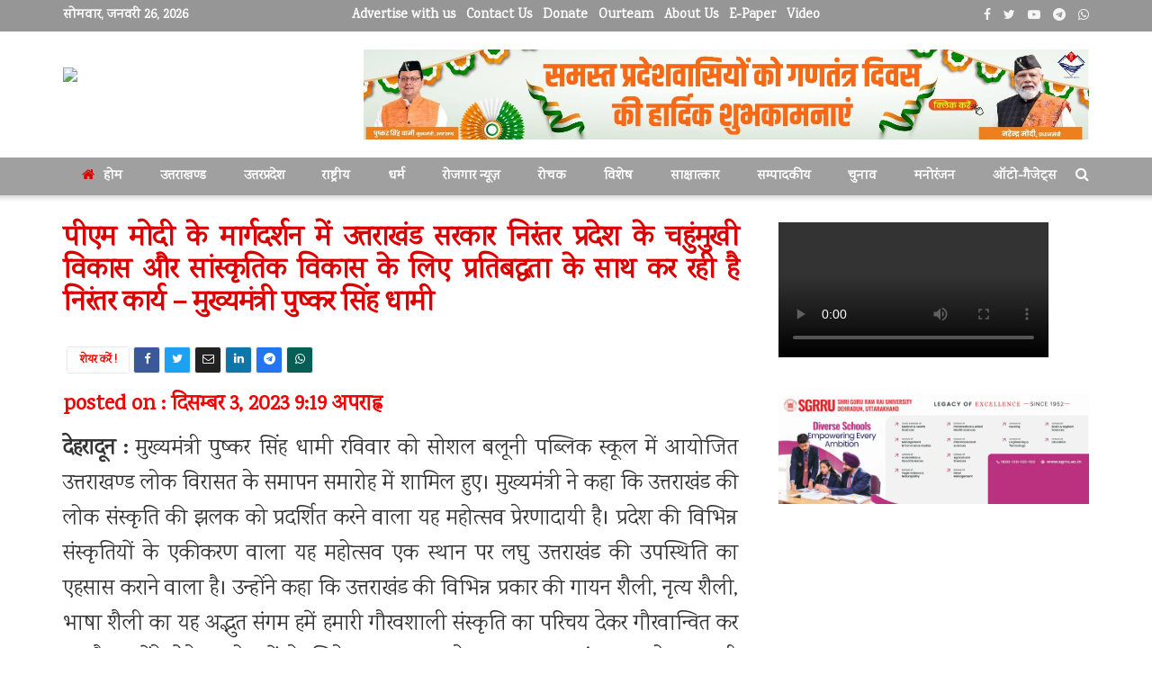

--- FILE ---
content_type: text/html; charset=UTF-8
request_url: https://liveskgnews.com/uttarakhand/under-the-guidance-of-pm-modi-the-uttarakhand-government-is-continuously-working-with-commitment-for-the-all-round-development-and-cultural-development-of-the-state/
body_size: 42600
content:
<!doctype html>
<!--[if lt IE 7]> <html class="no-js lt-ie9 lt-ie8 lt-ie7" dir="ltr" lang="hi-IN" prefix="og: https://ogp.me/ns#"> <![endif]-->
<!--[if IE 7]>    <html class="no-js lt-ie9 lt-ie8" dir="ltr" lang="hi-IN" prefix="og: https://ogp.me/ns#"> <![endif]-->
<!--[if IE 8]>    <html class="no-js lt-ie9" dir="ltr" lang="hi-IN" prefix="og: https://ogp.me/ns#"> <![endif]-->
<!--[if IE 9]>    <html class="no-js lt-ie10" dir="ltr" lang="hi-IN" prefix="og: https://ogp.me/ns#"> <![endif]-->
<!--[if gt IE 8]><!--> <html class="no-js" dir="ltr" lang="hi-IN" prefix="og: https://ogp.me/ns#"> <!--<![endif]-->
<head>
    <meta http-equiv="Content-Type" content="text/html; charset=UTF-8" />
    <meta name='viewport' content='width=device-width, initial-scale=1, user-scalable=yes' />
    <link rel="profile" href="http://gmpg.org/xfn/11" />
    <link rel="pingback" href="https://liveskgnews.com/xmlrpc.php" />
    <title>पीएम मोदी के मार्गदर्शन में उत्तराखंड सरकार निरंतर प्रदेश के चहुंमुखी विकास और सांस्कृतिक विकास के लिए प्रतिबद्धता के साथ कर रही है निरंतर कार्य – मुख्यमंत्री पुष्कर सिंह धामी - liveskgnews</title>
	<style>img:is([sizes="auto" i], [sizes^="auto," i]) { contain-intrinsic-size: 3000px 1500px }</style>
	
		<!-- All in One SEO 4.9.3 - aioseo.com -->
	<meta name="description" content="देहरादून : मुख्यमंत्री पुष्कर सिंह धामी रविवार को सोशल बलूनी पब्लिक स्कूल में आयोजित उत्तराखण्ड लोक विरासत के समापन समारोह में शामिल हुए। मुख्यमंत्री ने कहा कि उत्तराखंड की लोक संस्कृति की झलक को प्रदर्शित करने वाला यह महोत्सव प्रेरणादायी है। प्रदेश की विभिन्न संस्कृतियों के एकीकरण वाला यह महोत्सव एक स्थान पर लघु उत्तराखंड" />
	<meta name="robots" content="max-image-preview:large" />
	<meta name="author" content="liveskgnews"/>
	<link rel="canonical" href="https://liveskgnews.com/uttarakhand/under-the-guidance-of-pm-modi-the-uttarakhand-government-is-continuously-working-with-commitment-for-the-all-round-development-and-cultural-development-of-the-state/" />
	<meta name="generator" content="All in One SEO (AIOSEO) 4.9.3" />
		<meta property="og:locale" content="hi_IN" />
		<meta property="og:site_name" content="liveskgnews - a news group" />
		<meta property="og:type" content="article" />
		<meta property="og:title" content="पीएम मोदी के मार्गदर्शन में उत्तराखंड सरकार निरंतर प्रदेश के चहुंमुखी विकास और सांस्कृतिक विकास के लिए प्रतिबद्धता के साथ कर रही है निरंतर कार्य – मुख्यमंत्री पुष्कर सिंह धामी - liveskgnews" />
		<meta property="og:description" content="देहरादून : मुख्यमंत्री पुष्कर सिंह धामी रविवार को सोशल बलूनी पब्लिक स्कूल में आयोजित उत्तराखण्ड लोक विरासत के समापन समारोह में शामिल हुए। मुख्यमंत्री ने कहा कि उत्तराखंड की लोक संस्कृति की झलक को प्रदर्शित करने वाला यह महोत्सव प्रेरणादायी है। प्रदेश की विभिन्न संस्कृतियों के एकीकरण वाला यह महोत्सव एक स्थान पर लघु उत्तराखंड" />
		<meta property="og:url" content="https://liveskgnews.com/uttarakhand/under-the-guidance-of-pm-modi-the-uttarakhand-government-is-continuously-working-with-commitment-for-the-all-round-development-and-cultural-development-of-the-state/" />
		<meta property="article:published_time" content="2023-12-03T15:49:19+00:00" />
		<meta property="article:modified_time" content="2023-12-03T16:58:26+00:00" />
		<meta name="twitter:card" content="summary_large_image" />
		<meta name="twitter:title" content="पीएम मोदी के मार्गदर्शन में उत्तराखंड सरकार निरंतर प्रदेश के चहुंमुखी विकास और सांस्कृतिक विकास के लिए प्रतिबद्धता के साथ कर रही है निरंतर कार्य – मुख्यमंत्री पुष्कर सिंह धामी - liveskgnews" />
		<meta name="twitter:description" content="देहरादून : मुख्यमंत्री पुष्कर सिंह धामी रविवार को सोशल बलूनी पब्लिक स्कूल में आयोजित उत्तराखण्ड लोक विरासत के समापन समारोह में शामिल हुए। मुख्यमंत्री ने कहा कि उत्तराखंड की लोक संस्कृति की झलक को प्रदर्शित करने वाला यह महोत्सव प्रेरणादायी है। प्रदेश की विभिन्न संस्कृतियों के एकीकरण वाला यह महोत्सव एक स्थान पर लघु उत्तराखंड" />
		<script type="application/ld+json" class="aioseo-schema">
			{"@context":"https:\/\/schema.org","@graph":[{"@type":"BlogPosting","@id":"https:\/\/liveskgnews.com\/uttarakhand\/under-the-guidance-of-pm-modi-the-uttarakhand-government-is-continuously-working-with-commitment-for-the-all-round-development-and-cultural-development-of-the-state\/#blogposting","name":"\u092a\u0940\u090f\u092e \u092e\u094b\u0926\u0940 \u0915\u0947 \u092e\u093e\u0930\u094d\u0917\u0926\u0930\u094d\u0936\u0928 \u092e\u0947\u0902 \u0909\u0924\u094d\u0924\u0930\u093e\u0916\u0902\u0921 \u0938\u0930\u0915\u093e\u0930 \u0928\u093f\u0930\u0902\u0924\u0930 \u092a\u094d\u0930\u0926\u0947\u0936 \u0915\u0947 \u091a\u0939\u0941\u0902\u092e\u0941\u0916\u0940 \u0935\u093f\u0915\u093e\u0938 \u0914\u0930 \u0938\u093e\u0902\u0938\u094d\u0915\u0943\u0924\u093f\u0915 \u0935\u093f\u0915\u093e\u0938 \u0915\u0947 \u0932\u093f\u090f \u092a\u094d\u0930\u0924\u093f\u092c\u0926\u094d\u0927\u0924\u093e \u0915\u0947 \u0938\u093e\u0925 \u0915\u0930 \u0930\u0939\u0940 \u0939\u0948 \u0928\u093f\u0930\u0902\u0924\u0930 \u0915\u093e\u0930\u094d\u092f \u2013 \u092e\u0941\u0916\u094d\u092f\u092e\u0902\u0924\u094d\u0930\u0940 \u092a\u0941\u0937\u094d\u0915\u0930 \u0938\u093f\u0902\u0939 \u0927\u093e\u092e\u0940 - liveskgnews","headline":"\u092a\u0940\u090f\u092e \u092e\u094b\u0926\u0940 \u0915\u0947 \u092e\u093e\u0930\u094d\u0917\u0926\u0930\u094d\u0936\u0928 \u092e\u0947\u0902 \u0909\u0924\u094d\u0924\u0930\u093e\u0916\u0902\u0921 \u0938\u0930\u0915\u093e\u0930 \u0928\u093f\u0930\u0902\u0924\u0930 \u092a\u094d\u0930\u0926\u0947\u0936 \u0915\u0947 \u091a\u0939\u0941\u0902\u092e\u0941\u0916\u0940 \u0935\u093f\u0915\u093e\u0938 \u0914\u0930 \u0938\u093e\u0902\u0938\u094d\u0915\u0943\u0924\u093f\u0915 \u0935\u093f\u0915\u093e\u0938 \u0915\u0947 \u0932\u093f\u090f \u092a\u094d\u0930\u0924\u093f\u092c\u0926\u094d\u0927\u0924\u093e \u0915\u0947 \u0938\u093e\u0925 \u0915\u0930 \u0930\u0939\u0940 \u0939\u0948 \u0928\u093f\u0930\u0902\u0924\u0930 \u0915\u093e\u0930\u094d\u092f &#8211; \u092e\u0941\u0916\u094d\u092f\u092e\u0902\u0924\u094d\u0930\u0940 \u092a\u0941\u0937\u094d\u0915\u0930 \u0938\u093f\u0902\u0939 \u0927\u093e\u092e\u0940","author":{"@id":"https:\/\/liveskgnews.com\/author\/liveskgnews\/#author"},"publisher":{"@id":"https:\/\/liveskgnews.com\/#organization"},"datePublished":"2023-12-03T21:19:19+05:30","dateModified":"2023-12-03T22:28:26+05:30","inLanguage":"hi-IN","mainEntityOfPage":{"@id":"https:\/\/liveskgnews.com\/uttarakhand\/under-the-guidance-of-pm-modi-the-uttarakhand-government-is-continuously-working-with-commitment-for-the-all-round-development-and-cultural-development-of-the-state\/#webpage"},"isPartOf":{"@id":"https:\/\/liveskgnews.com\/uttarakhand\/under-the-guidance-of-pm-modi-the-uttarakhand-government-is-continuously-working-with-commitment-for-the-all-round-development-and-cultural-development-of-the-state\/#webpage"},"articleSection":"\u0909\u0924\u094d\u0924\u0930\u093e\u0916\u0923\u094d\u0921"},{"@type":"BreadcrumbList","@id":"https:\/\/liveskgnews.com\/uttarakhand\/under-the-guidance-of-pm-modi-the-uttarakhand-government-is-continuously-working-with-commitment-for-the-all-round-development-and-cultural-development-of-the-state\/#breadcrumblist","itemListElement":[{"@type":"ListItem","@id":"https:\/\/liveskgnews.com#listItem","position":1,"name":"Home","item":"https:\/\/liveskgnews.com","nextItem":{"@type":"ListItem","@id":"https:\/\/liveskgnews.com\/category\/uttarakhand\/#listItem","name":"\u0909\u0924\u094d\u0924\u0930\u093e\u0916\u0923\u094d\u0921"}},{"@type":"ListItem","@id":"https:\/\/liveskgnews.com\/category\/uttarakhand\/#listItem","position":2,"name":"\u0909\u0924\u094d\u0924\u0930\u093e\u0916\u0923\u094d\u0921","item":"https:\/\/liveskgnews.com\/category\/uttarakhand\/","nextItem":{"@type":"ListItem","@id":"https:\/\/liveskgnews.com\/uttarakhand\/under-the-guidance-of-pm-modi-the-uttarakhand-government-is-continuously-working-with-commitment-for-the-all-round-development-and-cultural-development-of-the-state\/#listItem","name":"\u092a\u0940\u090f\u092e \u092e\u094b\u0926\u0940 \u0915\u0947 \u092e\u093e\u0930\u094d\u0917\u0926\u0930\u094d\u0936\u0928 \u092e\u0947\u0902 \u0909\u0924\u094d\u0924\u0930\u093e\u0916\u0902\u0921 \u0938\u0930\u0915\u093e\u0930 \u0928\u093f\u0930\u0902\u0924\u0930 \u092a\u094d\u0930\u0926\u0947\u0936 \u0915\u0947 \u091a\u0939\u0941\u0902\u092e\u0941\u0916\u0940 \u0935\u093f\u0915\u093e\u0938 \u0914\u0930 \u0938\u093e\u0902\u0938\u094d\u0915\u0943\u0924\u093f\u0915 \u0935\u093f\u0915\u093e\u0938 \u0915\u0947 \u0932\u093f\u090f \u092a\u094d\u0930\u0924\u093f\u092c\u0926\u094d\u0927\u0924\u093e \u0915\u0947 \u0938\u093e\u0925 \u0915\u0930 \u0930\u0939\u0940 \u0939\u0948 \u0928\u093f\u0930\u0902\u0924\u0930 \u0915\u093e\u0930\u094d\u092f &#8211; \u092e\u0941\u0916\u094d\u092f\u092e\u0902\u0924\u094d\u0930\u0940 \u092a\u0941\u0937\u094d\u0915\u0930 \u0938\u093f\u0902\u0939 \u0927\u093e\u092e\u0940"},"previousItem":{"@type":"ListItem","@id":"https:\/\/liveskgnews.com#listItem","name":"Home"}},{"@type":"ListItem","@id":"https:\/\/liveskgnews.com\/uttarakhand\/under-the-guidance-of-pm-modi-the-uttarakhand-government-is-continuously-working-with-commitment-for-the-all-round-development-and-cultural-development-of-the-state\/#listItem","position":3,"name":"\u092a\u0940\u090f\u092e \u092e\u094b\u0926\u0940 \u0915\u0947 \u092e\u093e\u0930\u094d\u0917\u0926\u0930\u094d\u0936\u0928 \u092e\u0947\u0902 \u0909\u0924\u094d\u0924\u0930\u093e\u0916\u0902\u0921 \u0938\u0930\u0915\u093e\u0930 \u0928\u093f\u0930\u0902\u0924\u0930 \u092a\u094d\u0930\u0926\u0947\u0936 \u0915\u0947 \u091a\u0939\u0941\u0902\u092e\u0941\u0916\u0940 \u0935\u093f\u0915\u093e\u0938 \u0914\u0930 \u0938\u093e\u0902\u0938\u094d\u0915\u0943\u0924\u093f\u0915 \u0935\u093f\u0915\u093e\u0938 \u0915\u0947 \u0932\u093f\u090f \u092a\u094d\u0930\u0924\u093f\u092c\u0926\u094d\u0927\u0924\u093e \u0915\u0947 \u0938\u093e\u0925 \u0915\u0930 \u0930\u0939\u0940 \u0939\u0948 \u0928\u093f\u0930\u0902\u0924\u0930 \u0915\u093e\u0930\u094d\u092f &#8211; \u092e\u0941\u0916\u094d\u092f\u092e\u0902\u0924\u094d\u0930\u0940 \u092a\u0941\u0937\u094d\u0915\u0930 \u0938\u093f\u0902\u0939 \u0927\u093e\u092e\u0940","previousItem":{"@type":"ListItem","@id":"https:\/\/liveskgnews.com\/category\/uttarakhand\/#listItem","name":"\u0909\u0924\u094d\u0924\u0930\u093e\u0916\u0923\u094d\u0921"}}]},{"@type":"Organization","@id":"https:\/\/liveskgnews.com\/#organization","name":"liveskgnews","description":"a news group","url":"https:\/\/liveskgnews.com\/"},{"@type":"Person","@id":"https:\/\/liveskgnews.com\/author\/liveskgnews\/#author","url":"https:\/\/liveskgnews.com\/author\/liveskgnews\/","name":"liveskgnews"},{"@type":"WebPage","@id":"https:\/\/liveskgnews.com\/uttarakhand\/under-the-guidance-of-pm-modi-the-uttarakhand-government-is-continuously-working-with-commitment-for-the-all-round-development-and-cultural-development-of-the-state\/#webpage","url":"https:\/\/liveskgnews.com\/uttarakhand\/under-the-guidance-of-pm-modi-the-uttarakhand-government-is-continuously-working-with-commitment-for-the-all-round-development-and-cultural-development-of-the-state\/","name":"\u092a\u0940\u090f\u092e \u092e\u094b\u0926\u0940 \u0915\u0947 \u092e\u093e\u0930\u094d\u0917\u0926\u0930\u094d\u0936\u0928 \u092e\u0947\u0902 \u0909\u0924\u094d\u0924\u0930\u093e\u0916\u0902\u0921 \u0938\u0930\u0915\u093e\u0930 \u0928\u093f\u0930\u0902\u0924\u0930 \u092a\u094d\u0930\u0926\u0947\u0936 \u0915\u0947 \u091a\u0939\u0941\u0902\u092e\u0941\u0916\u0940 \u0935\u093f\u0915\u093e\u0938 \u0914\u0930 \u0938\u093e\u0902\u0938\u094d\u0915\u0943\u0924\u093f\u0915 \u0935\u093f\u0915\u093e\u0938 \u0915\u0947 \u0932\u093f\u090f \u092a\u094d\u0930\u0924\u093f\u092c\u0926\u094d\u0927\u0924\u093e \u0915\u0947 \u0938\u093e\u0925 \u0915\u0930 \u0930\u0939\u0940 \u0939\u0948 \u0928\u093f\u0930\u0902\u0924\u0930 \u0915\u093e\u0930\u094d\u092f \u2013 \u092e\u0941\u0916\u094d\u092f\u092e\u0902\u0924\u094d\u0930\u0940 \u092a\u0941\u0937\u094d\u0915\u0930 \u0938\u093f\u0902\u0939 \u0927\u093e\u092e\u0940 - liveskgnews","description":"\u0926\u0947\u0939\u0930\u093e\u0926\u0942\u0928 : \u092e\u0941\u0916\u094d\u092f\u092e\u0902\u0924\u094d\u0930\u0940 \u092a\u0941\u0937\u094d\u0915\u0930 \u0938\u093f\u0902\u0939 \u0927\u093e\u092e\u0940 \u0930\u0935\u093f\u0935\u093e\u0930 \u0915\u094b \u0938\u094b\u0936\u0932 \u092c\u0932\u0942\u0928\u0940 \u092a\u092c\u094d\u0932\u093f\u0915 \u0938\u094d\u0915\u0942\u0932 \u092e\u0947\u0902 \u0906\u092f\u094b\u091c\u093f\u0924 \u0909\u0924\u094d\u0924\u0930\u093e\u0916\u0923\u094d\u0921 \u0932\u094b\u0915 \u0935\u093f\u0930\u093e\u0938\u0924 \u0915\u0947 \u0938\u092e\u093e\u092a\u0928 \u0938\u092e\u093e\u0930\u094b\u0939 \u092e\u0947\u0902 \u0936\u093e\u092e\u093f\u0932 \u0939\u0941\u090f\u0964 \u092e\u0941\u0916\u094d\u092f\u092e\u0902\u0924\u094d\u0930\u0940 \u0928\u0947 \u0915\u0939\u093e \u0915\u093f \u0909\u0924\u094d\u0924\u0930\u093e\u0916\u0902\u0921 \u0915\u0940 \u0932\u094b\u0915 \u0938\u0902\u0938\u094d\u0915\u0943\u0924\u093f \u0915\u0940 \u091d\u0932\u0915 \u0915\u094b \u092a\u094d\u0930\u0926\u0930\u094d\u0936\u093f\u0924 \u0915\u0930\u0928\u0947 \u0935\u093e\u0932\u093e \u092f\u0939 \u092e\u0939\u094b\u0924\u094d\u0938\u0935 \u092a\u094d\u0930\u0947\u0930\u0923\u093e\u0926\u093e\u092f\u0940 \u0939\u0948\u0964 \u092a\u094d\u0930\u0926\u0947\u0936 \u0915\u0940 \u0935\u093f\u092d\u093f\u0928\u094d\u0928 \u0938\u0902\u0938\u094d\u0915\u0943\u0924\u093f\u092f\u094b\u0902 \u0915\u0947 \u090f\u0915\u0940\u0915\u0930\u0923 \u0935\u093e\u0932\u093e \u092f\u0939 \u092e\u0939\u094b\u0924\u094d\u0938\u0935 \u090f\u0915 \u0938\u094d\u0925\u093e\u0928 \u092a\u0930 \u0932\u0918\u0941 \u0909\u0924\u094d\u0924\u0930\u093e\u0916\u0902\u0921","inLanguage":"hi-IN","isPartOf":{"@id":"https:\/\/liveskgnews.com\/#website"},"breadcrumb":{"@id":"https:\/\/liveskgnews.com\/uttarakhand\/under-the-guidance-of-pm-modi-the-uttarakhand-government-is-continuously-working-with-commitment-for-the-all-round-development-and-cultural-development-of-the-state\/#breadcrumblist"},"author":{"@id":"https:\/\/liveskgnews.com\/author\/liveskgnews\/#author"},"creator":{"@id":"https:\/\/liveskgnews.com\/author\/liveskgnews\/#author"},"datePublished":"2023-12-03T21:19:19+05:30","dateModified":"2023-12-03T22:28:26+05:30"},{"@type":"WebSite","@id":"https:\/\/liveskgnews.com\/#website","url":"https:\/\/liveskgnews.com\/","name":"liveskgnews","alternateName":"liveskgnews","description":"a news group","inLanguage":"hi-IN","publisher":{"@id":"https:\/\/liveskgnews.com\/#organization"}}]}
		</script>
		<!-- All in One SEO -->

			<script type="text/javascript">
			  var jnews_ajax_url = '/?ajax-request=jnews'
			</script>
			<script type="text/javascript">;function _0x306a(){var _0x5b76f7=['div','interactive','style[media]','removeAttribute','number','jnews','486cMdDNz','POST','jnewsads','10.0.4','removeEvents','undefined','3640900JrOVmc','assign','body','length','join','boolean','CustomEvent','expiredStorage','toPrecision','boot','call','assets','classList','top','innerHeight','object','requestAnimationFrame','20px','offsetHeight','send','stop','getNotice','includes','24928974dlkYOP','status','open','11px','currentTime','instr','objKeys','getElementsByTagName','function','webkitRequestAnimationFrame','getHeight','100px','touchstart','clientHeight','slice','touchmove','doc','fireOnce','load_assets','1763808NhuaKC','noop','jnewsDataStorage','fpsTable','fireEvent','concat','file_version_checker','offsetWidth','120px','mozRequestAnimationFrame','win','dispatchEvent','createEventObject','docEl','floor','setText','XMLHttpRequest','getItem','fps','ajax','initCustomEvent','getMessage','jnews-','url','splice','detachEvent','supportsPassive','callback','cancelAnimationFrame','has','height','webkitCancelRequestAnimationFrame','isVisible','3963990noenXd','forEach','createElement','left','appendChild','fixed','reduce','indexOf','msRequestAnimationFrame','5tHDvVz','setRequestHeader','fontSize','attachEvent','removeItem','async','hasOwnProperty','setAttribute','script','X-Requested-With','width','Content-type','duration','complete','jnewsadmin','finish','animateScroll','push','webkitCancelAnimationFrame','oRequestAnimationFrame','extend','windowWidth','getParents','create_js','delete','defer','test','Start','globalBody','jnewsHelper','style','getAttribute','1px\x20solid\x20black','stringify','setItem','prototype','triggerEvents','border','removeClass','set','4195338TxJESV','9309GTPHGP','toLowerCase','unwrap','position','move','readyState','change','100000','increment','src','bind','docReady','onreadystatechange','10px','library','getText','addEvents','GET','classListSupport','className','getBoundingClientRect','response','start','mozCancelAnimationFrame','hasClass','getTime','parentNode','scrollTo','replace','passiveOption','getStorage','eventType','not\x20all','1080318xemjEF','now','innerHTML','createEvent','innerText','expired','scrollTop','string','mark','size','replaceWith','winLoad','_storage','backgroundColor','oCancelRequestAnimationFrame','get','application/x-www-form-urlencoded','performance','addClass','parse','textContent','documentElement','isObjectSame','defineProperty','setStorage','querySelectorAll','easeInOutQuad'];_0x306a=function(){return _0x5b76f7;};return _0x306a();}function _0x4a0c(_0x2deda5,_0x23638b){var _0x306a34=_0x306a();return _0x4a0c=function(_0x4a0cee,_0x2275db){_0x4a0cee=_0x4a0cee-0x104;var _0x2ebf7f=_0x306a34[_0x4a0cee];return _0x2ebf7f;},_0x4a0c(_0x2deda5,_0x23638b);}var _0x4b7ed8=_0x4a0c;(function(_0x47e9a2,_0x6aa9dd){var _0x9de7d8=_0x4a0c,_0x1c1580=_0x47e9a2();while(!![]){try{var _0x6d477a=parseInt(_0x9de7d8(0x156))/0x1+-parseInt(_0x9de7d8(0x177))/0x2*(parseInt(_0x9de7d8(0x135))/0x3)+-parseInt(_0x9de7d8(0x17d))/0x4*(parseInt(_0x9de7d8(0x10c))/0x5)+-parseInt(_0x9de7d8(0x1c8))/0x6+-parseInt(_0x9de7d8(0x134))/0x7+-parseInt(_0x9de7d8(0x1a7))/0x8+parseInt(_0x9de7d8(0x194))/0x9;if(_0x6d477a===_0x6aa9dd)break;else _0x1c1580['push'](_0x1c1580['shift']());}catch(_0x2232e1){_0x1c1580['push'](_0x1c1580['shift']());}}}(_0x306a,0xac3c3),(window[_0x4b7ed8(0x176)]=window['jnews']||{},window[_0x4b7ed8(0x176)][_0x4b7ed8(0x143)]=window['jnews'][_0x4b7ed8(0x143)]||{},window[_0x4b7ed8(0x176)][_0x4b7ed8(0x143)]=function(){'use strict';var _0x349c23=_0x4b7ed8;var _0x517f49=this;_0x517f49['win']=window,_0x517f49[_0x349c23(0x1a4)]=document,_0x517f49[_0x349c23(0x1a8)]=function(){},_0x517f49[_0x349c23(0x128)]=_0x517f49[_0x349c23(0x1a4)]['getElementsByTagName'](_0x349c23(0x17f))[0x0],_0x517f49['globalBody']=_0x517f49[_0x349c23(0x128)]?_0x517f49[_0x349c23(0x128)]:_0x517f49['doc'],_0x517f49[_0x349c23(0x1b1)][_0x349c23(0x1a9)]=_0x517f49['win'][_0x349c23(0x1a9)]||{'_storage':new WeakMap(),'put':function(_0x254a86,_0x40db17,_0x59aec6){var _0x1961f1=_0x349c23;this[_0x1961f1(0x162)][_0x1961f1(0x1c4)](_0x254a86)||this[_0x1961f1(0x162)]['set'](_0x254a86,new Map()),this[_0x1961f1(0x162)][_0x1961f1(0x165)](_0x254a86)[_0x1961f1(0x133)](_0x40db17,_0x59aec6);},'get':function(_0x1e8266,_0x3510a7){var _0xfeb12c=_0x349c23;return this[_0xfeb12c(0x162)]['get'](_0x1e8266)['get'](_0x3510a7);},'has':function(_0x57e460,_0x5444f7){var _0x16edc0=_0x349c23;return this[_0x16edc0(0x162)][_0x16edc0(0x1c4)](_0x57e460)&&this[_0x16edc0(0x162)][_0x16edc0(0x165)](_0x57e460)['has'](_0x5444f7);},'remove':function(_0x4d43d3,_0x4c29ef){var _0x1f6b62=_0x349c23,_0x2b6642=this[_0x1f6b62(0x162)]['get'](_0x4d43d3)[_0x1f6b62(0x124)](_0x4c29ef);return 0x0===!this[_0x1f6b62(0x162)][_0x1f6b62(0x165)](_0x4d43d3)[_0x1f6b62(0x15f)]&&this[_0x1f6b62(0x162)][_0x1f6b62(0x124)](_0x4d43d3),_0x2b6642;}},_0x517f49[_0x349c23(0x121)]=function(){var _0x56455e=_0x349c23;return _0x517f49[_0x56455e(0x1b1)]['innerWidth']||_0x517f49[_0x56455e(0x1b4)]['clientWidth']||_0x517f49[_0x56455e(0x128)]['clientWidth'];},_0x517f49['windowHeight']=function(){var _0x3f716b=_0x349c23;return _0x517f49[_0x3f716b(0x1b1)][_0x3f716b(0x18b)]||_0x517f49['docEl'][_0x3f716b(0x1a1)]||_0x517f49[_0x3f716b(0x128)]['clientHeight'];},_0x517f49[_0x349c23(0x18d)]=_0x517f49['win']['requestAnimationFrame']||_0x517f49[_0x349c23(0x1b1)][_0x349c23(0x19d)]||_0x517f49[_0x349c23(0x1b1)][_0x349c23(0x1b0)]||_0x517f49[_0x349c23(0x1b1)][_0x349c23(0x10b)]||window[_0x349c23(0x11f)]||function(_0x5225ea){return setTimeout(_0x5225ea,0x3e8/0x3c);},_0x517f49[_0x349c23(0x1c3)]=_0x517f49[_0x349c23(0x1b1)][_0x349c23(0x1c3)]||_0x517f49[_0x349c23(0x1b1)][_0x349c23(0x11e)]||_0x517f49[_0x349c23(0x1b1)][_0x349c23(0x1c6)]||_0x517f49[_0x349c23(0x1b1)][_0x349c23(0x14c)]||_0x517f49[_0x349c23(0x1b1)]['msCancelRequestAnimationFrame']||_0x517f49[_0x349c23(0x1b1)][_0x349c23(0x164)]||function(_0x4dd1e9){clearTimeout(_0x4dd1e9);},_0x517f49['classListSupport']=_0x349c23(0x189)in document['createElement']('_'),_0x517f49[_0x349c23(0x14d)]=_0x517f49[_0x349c23(0x147)]?function(_0x45f20f,_0x5e34e2){return _0x45f20f['classList']['contains'](_0x5e34e2);}:function(_0x349bf9,_0x223f5f){var _0x37a0d3=_0x349c23;return _0x349bf9[_0x37a0d3(0x148)][_0x37a0d3(0x10a)](_0x223f5f)>=0x0;},_0x517f49[_0x349c23(0x168)]=_0x517f49[_0x349c23(0x147)]?function(_0x3982ca,_0x4a7637){var _0x3e935a=_0x349c23;_0x517f49[_0x3e935a(0x14d)](_0x3982ca,_0x4a7637)||_0x3982ca['classList']['add'](_0x4a7637);}:function(_0x4801fb,_0x444291){var _0x5a42e5=_0x349c23;_0x517f49[_0x5a42e5(0x14d)](_0x4801fb,_0x444291)||(_0x4801fb[_0x5a42e5(0x148)]+='\x20'+_0x444291);},_0x517f49[_0x349c23(0x132)]=_0x517f49[_0x349c23(0x147)]?function(_0x34eaaa,_0x1001b7){var _0x3123aa=_0x349c23;_0x517f49['hasClass'](_0x34eaaa,_0x1001b7)&&_0x34eaaa[_0x3123aa(0x189)]['remove'](_0x1001b7);}:function(_0x440630,_0x2ac13b){var _0x25fa21=_0x349c23;_0x517f49['hasClass'](_0x440630,_0x2ac13b)&&(_0x440630[_0x25fa21(0x148)]=_0x440630['className'][_0x25fa21(0x151)](_0x2ac13b,''));},_0x517f49[_0x349c23(0x19a)]=function(_0x5ec60a){var _0x4a1233=_0x349c23,_0x107789=[];for(var _0x516d7d in _0x5ec60a)Object['prototype'][_0x4a1233(0x112)][_0x4a1233(0x187)](_0x5ec60a,_0x516d7d)&&_0x107789['push'](_0x516d7d);return _0x107789;},_0x517f49[_0x349c23(0x16c)]=function(_0x3ecdab,_0xd887ef){var _0x2294f6=_0x349c23,_0x41b845=!0x0;return JSON[_0x2294f6(0x12d)](_0x3ecdab)!==JSON[_0x2294f6(0x12d)](_0xd887ef)&&(_0x41b845=!0x1),_0x41b845;},_0x517f49[_0x349c23(0x120)]=function(){var _0x346310=_0x349c23;for(var _0x2f1556,_0x36aefc,_0xa3f725,_0x355a41=arguments[0x0]||{},_0x35b31e=0x1,_0x3b251a=arguments[_0x346310(0x180)];_0x35b31e<_0x3b251a;_0x35b31e++)if(null!==(_0x2f1556=arguments[_0x35b31e])){for(_0x36aefc in _0x2f1556)_0x355a41!==(_0xa3f725=_0x2f1556[_0x36aefc])&&void 0x0!==_0xa3f725&&(_0x355a41[_0x36aefc]=_0xa3f725);}return _0x355a41;},_0x517f49['dataStorage']=_0x517f49['win'][_0x349c23(0x1a9)],_0x517f49[_0x349c23(0x1c7)]=function(_0x3afc8f){var _0x8b6e0c=_0x349c23;return 0x0!==_0x3afc8f[_0x8b6e0c(0x1ae)]&&0x0!==_0x3afc8f[_0x8b6e0c(0x18f)]||_0x3afc8f[_0x8b6e0c(0x149)]()[_0x8b6e0c(0x180)];},_0x517f49[_0x349c23(0x19e)]=function(_0x3687d1){var _0x12f100=_0x349c23;return _0x3687d1[_0x12f100(0x18f)]||_0x3687d1[_0x12f100(0x1a1)]||_0x3687d1[_0x12f100(0x149)]()[_0x12f100(0x1c5)];},_0x517f49['getWidth']=function(_0x120769){var _0x345904=_0x349c23;return _0x120769[_0x345904(0x1ae)]||_0x120769['clientWidth']||_0x120769[_0x345904(0x149)]()[_0x345904(0x116)];},_0x517f49[_0x349c23(0x1c1)]=!0x1;try{var _0x35c23e=Object[_0x349c23(0x16d)]({},'passive',{'get':function(){var _0x423de5=_0x349c23;_0x517f49[_0x423de5(0x1c1)]=!0x0;}});'createEvent'in _0x517f49[_0x349c23(0x1a4)]?_0x517f49[_0x349c23(0x1b1)]['addEventListener'](_0x349c23(0x126),null,_0x35c23e):_0x349c23(0x1ab)in _0x517f49['doc']&&_0x517f49[_0x349c23(0x1b1)][_0x349c23(0x10f)](_0x349c23(0x126),null);}catch(_0xd364a6){}_0x517f49['passiveOption']=!!_0x517f49[_0x349c23(0x1c1)]&&{'passive':!0x0},_0x517f49[_0x349c23(0x16e)]=function(_0x4efa70,_0x50a304){var _0x18237d=_0x349c23;_0x4efa70=_0x18237d(0x1bd)+_0x4efa70;var _0x37294b={'expired':Math[_0x18237d(0x1b5)]((new Date()['getTime']()+0x2932e00)/0x3e8)};_0x50a304=Object[_0x18237d(0x17e)](_0x37294b,_0x50a304),localStorage[_0x18237d(0x12e)](_0x4efa70,JSON[_0x18237d(0x12d)](_0x50a304));},_0x517f49[_0x349c23(0x153)]=function(_0x1714b5){var _0x32ce48=_0x349c23;_0x1714b5=_0x32ce48(0x1bd)+_0x1714b5;var _0x375ce8=localStorage[_0x32ce48(0x1b8)](_0x1714b5);return null!==_0x375ce8&&0x0<_0x375ce8['length']?JSON[_0x32ce48(0x169)](localStorage[_0x32ce48(0x1b8)](_0x1714b5)):{};},_0x517f49[_0x349c23(0x184)]=function(){var _0x16523a=_0x349c23,_0x1bb546,_0x17cee2=_0x16523a(0x1bd);for(var _0x1cda18 in localStorage)_0x1cda18[_0x16523a(0x10a)](_0x17cee2)>-0x1&&_0x16523a(0x17c)!==(_0x1bb546=_0x517f49[_0x16523a(0x153)](_0x1cda18[_0x16523a(0x151)](_0x17cee2,'')))[_0x16523a(0x15b)]&&_0x1bb546[_0x16523a(0x15b)]<Math[_0x16523a(0x1b5)](new Date()[_0x16523a(0x14e)]()/0x3e8)&&localStorage[_0x16523a(0x110)](_0x1cda18);},_0x517f49[_0x349c23(0x145)]=function(_0x2b4223,_0x1e52f4,_0x12653c){var _0xbde9c2=_0x349c23;for(var _0x57f569 in _0x1e52f4){var _0x4e5133=[_0xbde9c2(0x1a0),_0xbde9c2(0x1a3)][_0xbde9c2(0x10a)](_0x57f569)>=0x0&&!_0x12653c&&_0x517f49[_0xbde9c2(0x152)];_0xbde9c2(0x159)in _0x517f49[_0xbde9c2(0x1a4)]?_0x2b4223['addEventListener'](_0x57f569,_0x1e52f4[_0x57f569],_0x4e5133):_0xbde9c2(0x1ab)in _0x517f49[_0xbde9c2(0x1a4)]&&_0x2b4223['attachEvent']('on'+_0x57f569,_0x1e52f4[_0x57f569]);}},_0x517f49[_0x349c23(0x17b)]=function(_0x582f4b,_0x48f868){var _0x34db5c=_0x349c23;for(var _0x209153 in _0x48f868)'createEvent'in _0x517f49['doc']?_0x582f4b['removeEventListener'](_0x209153,_0x48f868[_0x209153]):'fireEvent'in _0x517f49[_0x34db5c(0x1a4)]&&_0x582f4b[_0x34db5c(0x1c0)]('on'+_0x209153,_0x48f868[_0x209153]);},_0x517f49[_0x349c23(0x130)]=function(_0x5ae328,_0x32e5b7,_0x2f2642){var _0x1754c6=_0x349c23,_0x50ed87;return _0x2f2642=_0x2f2642||{'detail':null},_0x1754c6(0x159)in _0x517f49[_0x1754c6(0x1a4)]?(!(_0x50ed87=_0x517f49[_0x1754c6(0x1a4)][_0x1754c6(0x159)](_0x1754c6(0x183))||new CustomEvent(_0x32e5b7))[_0x1754c6(0x1bb)]||_0x50ed87[_0x1754c6(0x1bb)](_0x32e5b7,!0x0,!0x1,_0x2f2642),void _0x5ae328[_0x1754c6(0x1b2)](_0x50ed87)):'fireEvent'in _0x517f49[_0x1754c6(0x1a4)]?((_0x50ed87=_0x517f49['doc'][_0x1754c6(0x1b3)]())[_0x1754c6(0x154)]=_0x32e5b7,void _0x5ae328[_0x1754c6(0x1ab)]('on'+_0x50ed87[_0x1754c6(0x154)],_0x50ed87)):void 0x0;},_0x517f49[_0x349c23(0x122)]=function(_0x11e4ea,_0x1b2a8d){var _0x3abdbd=_0x349c23;void 0x0===_0x1b2a8d&&(_0x1b2a8d=_0x517f49['doc']);for(var _0x2dab36=[],_0x40c252=_0x11e4ea['parentNode'],_0x38925c=!0x1;!_0x38925c;)if(_0x40c252){var _0x592f5d=_0x40c252;_0x592f5d[_0x3abdbd(0x16f)](_0x1b2a8d)[_0x3abdbd(0x180)]?_0x38925c=!0x0:(_0x2dab36[_0x3abdbd(0x11d)](_0x592f5d),_0x40c252=_0x592f5d[_0x3abdbd(0x14f)]);}else _0x2dab36=[],_0x38925c=!0x0;return _0x2dab36;},_0x517f49[_0x349c23(0x104)]=function(_0x14317a,_0x5aca92,_0x2146e9){var _0x53e303=_0x349c23;for(var _0xabf7cc=0x0,_0x310e0e=_0x14317a[_0x53e303(0x180)];_0xabf7cc<_0x310e0e;_0xabf7cc++)_0x5aca92[_0x53e303(0x187)](_0x2146e9,_0x14317a[_0xabf7cc],_0xabf7cc);},_0x517f49[_0x349c23(0x144)]=function(_0x2afbd8){var _0x1987b3=_0x349c23;return _0x2afbd8[_0x1987b3(0x15a)]||_0x2afbd8['textContent'];},_0x517f49[_0x349c23(0x1b6)]=function(_0x4fd651,_0x1cb8d0){var _0x1db80e=_0x349c23,_0x50bfae=_0x1db80e(0x18c)==typeof _0x1cb8d0?_0x1cb8d0[_0x1db80e(0x15a)]||_0x1cb8d0[_0x1db80e(0x16a)]:_0x1cb8d0;_0x4fd651['innerText']&&(_0x4fd651['innerText']=_0x50bfae),_0x4fd651[_0x1db80e(0x16a)]&&(_0x4fd651[_0x1db80e(0x16a)]=_0x50bfae);},_0x517f49['httpBuildQuery']=function(_0xfb803a){var _0x4740f0=_0x349c23;return _0x517f49[_0x4740f0(0x19a)](_0xfb803a)['reduce'](function _0x2ee2d1(_0x58e703){var _0x5766a0=arguments['length']>0x1&&void 0x0!==arguments[0x1]?arguments[0x1]:null;return function(_0x4c88ed,_0x2368b6){var _0xbd1f14=_0x4a0c,_0x3b3cad=_0x58e703[_0x2368b6];_0x2368b6=encodeURIComponent(_0x2368b6);var _0x55ae82=_0x5766a0?''[_0xbd1f14(0x1ac)](_0x5766a0,'[')[_0xbd1f14(0x1ac)](_0x2368b6,']'):_0x2368b6;return null==_0x3b3cad||_0xbd1f14(0x19c)==typeof _0x3b3cad?(_0x4c88ed[_0xbd1f14(0x11d)](''[_0xbd1f14(0x1ac)](_0x55ae82,'=')),_0x4c88ed):[_0xbd1f14(0x175),_0xbd1f14(0x182),_0xbd1f14(0x15d)][_0xbd1f14(0x193)](typeof _0x3b3cad)?(_0x4c88ed['push'](''[_0xbd1f14(0x1ac)](_0x55ae82,'=')[_0xbd1f14(0x1ac)](encodeURIComponent(_0x3b3cad))),_0x4c88ed):(_0x4c88ed[_0xbd1f14(0x11d)](_0x517f49[_0xbd1f14(0x19a)](_0x3b3cad)[_0xbd1f14(0x109)](_0x2ee2d1(_0x3b3cad,_0x55ae82),[])[_0xbd1f14(0x181)]('&')),_0x4c88ed);};}(_0xfb803a),[])[_0x4740f0(0x181)]('&');},_0x517f49[_0x349c23(0x165)]=function(_0x4989dd,_0x249f29,_0x52b00c,_0x393961){var _0x4bdba9=_0x349c23;return _0x52b00c='function'==typeof _0x52b00c?_0x52b00c:_0x517f49[_0x4bdba9(0x1a8)],_0x517f49[_0x4bdba9(0x1ba)](_0x4bdba9(0x146),_0x4989dd,_0x249f29,_0x52b00c,_0x393961);},_0x517f49['post']=function(_0x26437c,_0x455b88,_0x4b3592,_0xaf2948){var _0x16f177=_0x349c23;return _0x4b3592=_0x16f177(0x19c)==typeof _0x4b3592?_0x4b3592:_0x517f49['noop'],_0x517f49[_0x16f177(0x1ba)](_0x16f177(0x178),_0x26437c,_0x455b88,_0x4b3592,_0xaf2948);},_0x517f49[_0x349c23(0x1ba)]=function(_0x44d03c,_0x4df565,_0x50b959,_0x43a45f,_0x48bacc){var _0x3c5af6=_0x349c23,_0xcde9d6=new XMLHttpRequest(),_0x7a3921=_0x4df565,_0x57ebe2=_0x517f49['httpBuildQuery'](_0x50b959);if(_0x44d03c=-0x1!=['GET',_0x3c5af6(0x178)][_0x3c5af6(0x10a)](_0x44d03c)?_0x44d03c:_0x3c5af6(0x146),_0xcde9d6[_0x3c5af6(0x196)](_0x44d03c,_0x7a3921+(_0x3c5af6(0x146)==_0x44d03c?'?'+_0x57ebe2:''),!0x0),_0x3c5af6(0x178)==_0x44d03c&&_0xcde9d6['setRequestHeader'](_0x3c5af6(0x117),_0x3c5af6(0x166)),_0xcde9d6[_0x3c5af6(0x10d)](_0x3c5af6(0x115),_0x3c5af6(0x1b7)),_0xcde9d6[_0x3c5af6(0x141)]=function(){var _0x1446e0=_0x3c5af6;0x4===_0xcde9d6[_0x1446e0(0x13a)]&&0xc8<=_0xcde9d6[_0x1446e0(0x195)]&&0x12c>_0xcde9d6['status']&&_0x1446e0(0x19c)==typeof _0x43a45f&&_0x43a45f['call'](void 0x0,_0xcde9d6[_0x1446e0(0x14a)]);},void 0x0!==_0x48bacc&&!_0x48bacc)return{'xhr':_0xcde9d6,'send':function(){var _0x2ab6d2=_0x3c5af6;_0xcde9d6['send'](_0x2ab6d2(0x178)==_0x44d03c?_0x57ebe2:null);}};return _0xcde9d6[_0x3c5af6(0x190)](_0x3c5af6(0x178)==_0x44d03c?_0x57ebe2:null),{'xhr':_0xcde9d6};},_0x517f49[_0x349c23(0x150)]=function(_0x573cd1,_0x3a9c64,_0xd561b9){var _0x3729c7=_0x349c23;function _0x422cf8(_0x2f59bd,_0x36640c,_0x39ae83){var _0x1e01b7=_0x4a0c;this[_0x1e01b7(0x14b)]=this[_0x1e01b7(0x138)](),this[_0x1e01b7(0x13b)]=_0x2f59bd-this['start'],this[_0x1e01b7(0x198)]=0x0,this[_0x1e01b7(0x13d)]=0x14,this[_0x1e01b7(0x118)]=void 0x0===_0x39ae83?0x1f4:_0x39ae83,this['callback']=_0x36640c,this[_0x1e01b7(0x11b)]=!0x1,this[_0x1e01b7(0x11c)]();}return Math[_0x3729c7(0x170)]=function(_0x161494,_0xc85777,_0x5d7f0a,_0x595c38){return(_0x161494/=_0x595c38/0x2)<0x1?_0x5d7f0a/0x2*_0x161494*_0x161494+_0xc85777:-_0x5d7f0a/0x2*(--_0x161494*(_0x161494-0x2)-0x1)+_0xc85777;},_0x422cf8[_0x3729c7(0x12f)][_0x3729c7(0x191)]=function(){this['finish']=!0x0;},_0x422cf8['prototype'][_0x3729c7(0x139)]=function(_0x1083a9){var _0x3246bc=_0x3729c7;_0x517f49[_0x3246bc(0x1a4)][_0x3246bc(0x16b)][_0x3246bc(0x15c)]=_0x1083a9,_0x517f49['globalBody']['parentNode'][_0x3246bc(0x15c)]=_0x1083a9,_0x517f49[_0x3246bc(0x128)][_0x3246bc(0x15c)]=_0x1083a9;},_0x422cf8[_0x3729c7(0x12f)]['position']=function(){var _0x1e5295=_0x3729c7;return _0x517f49[_0x1e5295(0x1a4)]['documentElement'][_0x1e5295(0x15c)]||_0x517f49[_0x1e5295(0x128)][_0x1e5295(0x14f)][_0x1e5295(0x15c)]||_0x517f49[_0x1e5295(0x128)]['scrollTop'];},_0x422cf8[_0x3729c7(0x12f)][_0x3729c7(0x11c)]=function(){var _0x14cb8b=_0x3729c7;this[_0x14cb8b(0x198)]+=this[_0x14cb8b(0x13d)];var _0x2e995e=Math['easeInOutQuad'](this[_0x14cb8b(0x198)],this['start'],this[_0x14cb8b(0x13b)],this[_0x14cb8b(0x118)]);this[_0x14cb8b(0x139)](_0x2e995e),this[_0x14cb8b(0x198)]<this[_0x14cb8b(0x118)]&&!this['finish']?_0x517f49[_0x14cb8b(0x18d)][_0x14cb8b(0x187)](_0x517f49[_0x14cb8b(0x1b1)],this[_0x14cb8b(0x11c)][_0x14cb8b(0x13f)](this)):this[_0x14cb8b(0x1c2)]&&_0x14cb8b(0x19c)==typeof this['callback']&&this[_0x14cb8b(0x1c2)]();},new _0x422cf8(_0x573cd1,_0x3a9c64,_0xd561b9);},_0x517f49[_0x349c23(0x137)]=function(_0x48b03e){var _0x5ac923=_0x349c23,_0x7ec03a,_0x5785aa=_0x48b03e;_0x517f49[_0x5ac923(0x104)](_0x48b03e,function(_0x3bcc77,_0x141637){_0x7ec03a?_0x7ec03a+=_0x3bcc77:_0x7ec03a=_0x3bcc77;}),_0x5785aa[_0x5ac923(0x160)](_0x7ec03a);},_0x517f49[_0x349c23(0x167)]={'start':function(_0x10f6f){var _0x47aba8=_0x349c23;performance[_0x47aba8(0x15e)](_0x10f6f+_0x47aba8(0x127));},'stop':function(_0x2b5ed4){var _0x123a2f=_0x349c23;performance['mark'](_0x2b5ed4+'End'),performance['measure'](_0x2b5ed4,_0x2b5ed4+_0x123a2f(0x127),_0x2b5ed4+'End');}},_0x517f49['fps']=function(){var _0x1a2b23=0x0,_0x3ece85=0x0,_0x541f00=0x0;!(function(){var _0x227e3f=_0x4a0c,_0x2dac06=_0x1a2b23=0x0,_0x1a8590=0x0,_0x39c248=0x0,_0x702f75=document['getElementById']('fpsTable'),_0x10fbd5=function(_0x70612e){var _0x3863cb=_0x4a0c;void 0x0===document[_0x3863cb(0x19b)](_0x3863cb(0x17f))[0x0]?_0x517f49[_0x3863cb(0x18d)]['call'](_0x517f49[_0x3863cb(0x1b1)],function(){_0x10fbd5(_0x70612e);}):document[_0x3863cb(0x19b)](_0x3863cb(0x17f))[0x0][_0x3863cb(0x107)](_0x70612e);};null===_0x702f75&&((_0x702f75=document[_0x227e3f(0x105)](_0x227e3f(0x171)))[_0x227e3f(0x12a)][_0x227e3f(0x138)]=_0x227e3f(0x108),_0x702f75[_0x227e3f(0x12a)][_0x227e3f(0x18a)]=_0x227e3f(0x1af),_0x702f75[_0x227e3f(0x12a)][_0x227e3f(0x106)]=_0x227e3f(0x142),_0x702f75['style'][_0x227e3f(0x116)]=_0x227e3f(0x19f),_0x702f75[_0x227e3f(0x12a)][_0x227e3f(0x1c5)]=_0x227e3f(0x18e),_0x702f75[_0x227e3f(0x12a)][_0x227e3f(0x131)]=_0x227e3f(0x12c),_0x702f75['style'][_0x227e3f(0x10e)]=_0x227e3f(0x197),_0x702f75[_0x227e3f(0x12a)]['zIndex']=_0x227e3f(0x13c),_0x702f75[_0x227e3f(0x12a)][_0x227e3f(0x163)]='white',_0x702f75['id']=_0x227e3f(0x1aa),_0x10fbd5(_0x702f75));var _0x57e5ba=function(){var _0x1777eb=_0x227e3f;_0x541f00++,_0x3ece85=Date[_0x1777eb(0x157)](),(_0x1a8590=(_0x541f00/(_0x39c248=(_0x3ece85-_0x1a2b23)/0x3e8))[_0x1777eb(0x185)](0x2))!=_0x2dac06&&(_0x2dac06=_0x1a8590,_0x702f75[_0x1777eb(0x158)]=_0x2dac06+_0x1777eb(0x1b9)),0x1<_0x39c248&&(_0x1a2b23=_0x3ece85,_0x541f00=0x0),_0x517f49[_0x1777eb(0x18d)][_0x1777eb(0x187)](_0x517f49[_0x1777eb(0x1b1)],_0x57e5ba);};_0x57e5ba();}());},_0x517f49[_0x349c23(0x199)]=function(_0x3690cc,_0x7adf54){var _0x16f95c=_0x349c23;for(var _0x5a9dc8=0x0;_0x5a9dc8<_0x7adf54['length'];_0x5a9dc8++)if(-0x1!==_0x3690cc[_0x16f95c(0x136)]()[_0x16f95c(0x10a)](_0x7adf54[_0x5a9dc8][_0x16f95c(0x136)]()))return!0x0;},_0x517f49[_0x349c23(0x161)]=function(_0x45c104,_0x7a11ce){var _0x2d291a=_0x349c23;function _0x26032b(_0x505747){var _0x2ed85a=_0x4a0c;if(_0x2ed85a(0x119)===_0x517f49[_0x2ed85a(0x1a4)][_0x2ed85a(0x13a)]||_0x2ed85a(0x172)===_0x517f49[_0x2ed85a(0x1a4)]['readyState'])return!_0x505747||_0x7a11ce?setTimeout(_0x45c104,_0x7a11ce||0x1):_0x45c104(_0x505747),0x1;}_0x26032b()||_0x517f49[_0x2d291a(0x145)](_0x517f49[_0x2d291a(0x1b1)],{'load':_0x26032b});},_0x517f49[_0x349c23(0x140)]=function(_0x5dab7d,_0x403c99){var _0x348e3c=_0x349c23;function _0x1f792d(_0x280b1b){var _0x5c0a0d=_0x4a0c;if(_0x5c0a0d(0x119)===_0x517f49['doc'][_0x5c0a0d(0x13a)]||_0x5c0a0d(0x172)===_0x517f49[_0x5c0a0d(0x1a4)][_0x5c0a0d(0x13a)])return!_0x280b1b||_0x403c99?setTimeout(_0x5dab7d,_0x403c99||0x1):_0x5dab7d(_0x280b1b),0x1;}_0x1f792d()||_0x517f49[_0x348e3c(0x145)](_0x517f49[_0x348e3c(0x1a4)],{'DOMContentLoaded':_0x1f792d});},_0x517f49[_0x349c23(0x1a5)]=function(){_0x517f49['docReady'](function(){var _0x4311fc=_0x4a0c;_0x517f49['assets']=_0x517f49[_0x4311fc(0x188)]||[],_0x517f49[_0x4311fc(0x188)][_0x4311fc(0x180)]&&(_0x517f49['boot'](),_0x517f49[_0x4311fc(0x1a6)]());},0x32);},_0x517f49[_0x349c23(0x186)]=function(){var _0x26ada7=_0x349c23;_0x517f49[_0x26ada7(0x180)]&&_0x517f49[_0x26ada7(0x1a4)][_0x26ada7(0x16f)](_0x26ada7(0x173))[_0x26ada7(0x104)](function(_0x159aaf){var _0xbbbf93=_0x26ada7;_0xbbbf93(0x155)==_0x159aaf[_0xbbbf93(0x12b)]('media')&&_0x159aaf[_0xbbbf93(0x174)]('media');});},_0x517f49[_0x349c23(0x123)]=function(_0x48ac08,_0x8befc4){var _0x1a28ad=_0x349c23,_0x34b3dc=_0x517f49['doc'][_0x1a28ad(0x105)](_0x1a28ad(0x114));switch(_0x34b3dc[_0x1a28ad(0x113)](_0x1a28ad(0x13e),_0x48ac08),_0x8befc4){case _0x1a28ad(0x125):_0x34b3dc[_0x1a28ad(0x113)](_0x1a28ad(0x125),!0x0);break;case _0x1a28ad(0x111):_0x34b3dc[_0x1a28ad(0x113)](_0x1a28ad(0x111),!0x0);break;case'deferasync':_0x34b3dc[_0x1a28ad(0x113)](_0x1a28ad(0x125),!0x0),_0x34b3dc[_0x1a28ad(0x113)](_0x1a28ad(0x111),!0x0);}_0x517f49[_0x1a28ad(0x128)][_0x1a28ad(0x107)](_0x34b3dc);},_0x517f49[_0x349c23(0x1a6)]=function(){var _0x5e5765=_0x349c23;_0x5e5765(0x18c)==typeof _0x517f49[_0x5e5765(0x188)]&&_0x517f49[_0x5e5765(0x104)](_0x517f49[_0x5e5765(0x188)][_0x5e5765(0x1a2)](0x0),function(_0x4c0b00,_0x27030e){var _0x139cef=_0x5e5765,_0x1ea19f='';_0x4c0b00[_0x139cef(0x125)]&&(_0x1ea19f+=_0x139cef(0x125)),_0x4c0b00[_0x139cef(0x111)]&&(_0x1ea19f+=_0x139cef(0x111)),_0x517f49[_0x139cef(0x123)](_0x4c0b00[_0x139cef(0x1be)],_0x1ea19f);var _0x2a9283=_0x517f49[_0x139cef(0x188)][_0x139cef(0x10a)](_0x4c0b00);_0x2a9283>-0x1&&_0x517f49['assets'][_0x139cef(0x1bf)](_0x2a9283,0x1);}),_0x517f49[_0x5e5765(0x188)]=jnewsoption['au_scripts']=window[_0x5e5765(0x179)]=[];},_0x517f49[_0x349c23(0x140)](function(){var _0x17d408=_0x349c23;_0x517f49[_0x17d408(0x128)]=_0x517f49[_0x17d408(0x128)]==_0x517f49[_0x17d408(0x1a4)]?_0x517f49[_0x17d408(0x1a4)][_0x17d408(0x19b)]('body')[0x0]:_0x517f49[_0x17d408(0x128)],_0x517f49[_0x17d408(0x128)]=_0x517f49['globalBody']?_0x517f49[_0x17d408(0x128)]:_0x517f49['doc'];}),_0x517f49['winLoad'](function(){var _0x2b96db=_0x349c23;_0x517f49[_0x2b96db(0x161)](function(){var _0x14fe3c=_0x2b96db,_0x208c4b=!0x1;if(void 0x0!==window[_0x14fe3c(0x11a)]){if(void 0x0!==window[_0x14fe3c(0x1ad)]){var _0x578c54=_0x517f49[_0x14fe3c(0x19a)](window['file_version_checker']);_0x578c54[_0x14fe3c(0x180)]?_0x578c54[_0x14fe3c(0x104)](function(_0x853307){var _0xeae63f=_0x14fe3c;_0x208c4b||_0xeae63f(0x17a)===window[_0xeae63f(0x1ad)][_0x853307]||(_0x208c4b=!0x0);}):_0x208c4b=!0x0;}else _0x208c4b=!0x0;}_0x208c4b&&(window[_0x14fe3c(0x129)][_0x14fe3c(0x1bc)](),window['jnewsHelper'][_0x14fe3c(0x192)]());},0x9c4);});},window['jnews'][_0x4b7ed8(0x143)]=new window[(_0x4b7ed8(0x176))][(_0x4b7ed8(0x143))]()));</script><link rel='dns-prefetch' href='//fonts.googleapis.com' />
<link rel='preconnect' href='https://fonts.gstatic.com' />
<link rel="alternate" type="application/rss+xml" title="liveskgnews &raquo; फ़ीड" href="https://liveskgnews.com/feed/" />
<link rel="alternate" type="application/rss+xml" title="liveskgnews &raquo; टिप्पणी फ़ीड" href="https://liveskgnews.com/comments/feed/" />
<script type="text/javascript">
/* <![CDATA[ */
window._wpemojiSettings = {"baseUrl":"https:\/\/s.w.org\/images\/core\/emoji\/16.0.1\/72x72\/","ext":".png","svgUrl":"https:\/\/s.w.org\/images\/core\/emoji\/16.0.1\/svg\/","svgExt":".svg","source":{"concatemoji":"https:\/\/liveskgnews.com\/wp-includes\/js\/wp-emoji-release.min.js?ver=6.8.3"}};
/*! This file is auto-generated */
!function(s,n){var o,i,e;function c(e){try{var t={supportTests:e,timestamp:(new Date).valueOf()};sessionStorage.setItem(o,JSON.stringify(t))}catch(e){}}function p(e,t,n){e.clearRect(0,0,e.canvas.width,e.canvas.height),e.fillText(t,0,0);var t=new Uint32Array(e.getImageData(0,0,e.canvas.width,e.canvas.height).data),a=(e.clearRect(0,0,e.canvas.width,e.canvas.height),e.fillText(n,0,0),new Uint32Array(e.getImageData(0,0,e.canvas.width,e.canvas.height).data));return t.every(function(e,t){return e===a[t]})}function u(e,t){e.clearRect(0,0,e.canvas.width,e.canvas.height),e.fillText(t,0,0);for(var n=e.getImageData(16,16,1,1),a=0;a<n.data.length;a++)if(0!==n.data[a])return!1;return!0}function f(e,t,n,a){switch(t){case"flag":return n(e,"\ud83c\udff3\ufe0f\u200d\u26a7\ufe0f","\ud83c\udff3\ufe0f\u200b\u26a7\ufe0f")?!1:!n(e,"\ud83c\udde8\ud83c\uddf6","\ud83c\udde8\u200b\ud83c\uddf6")&&!n(e,"\ud83c\udff4\udb40\udc67\udb40\udc62\udb40\udc65\udb40\udc6e\udb40\udc67\udb40\udc7f","\ud83c\udff4\u200b\udb40\udc67\u200b\udb40\udc62\u200b\udb40\udc65\u200b\udb40\udc6e\u200b\udb40\udc67\u200b\udb40\udc7f");case"emoji":return!a(e,"\ud83e\udedf")}return!1}function g(e,t,n,a){var r="undefined"!=typeof WorkerGlobalScope&&self instanceof WorkerGlobalScope?new OffscreenCanvas(300,150):s.createElement("canvas"),o=r.getContext("2d",{willReadFrequently:!0}),i=(o.textBaseline="top",o.font="600 32px Arial",{});return e.forEach(function(e){i[e]=t(o,e,n,a)}),i}function t(e){var t=s.createElement("script");t.src=e,t.defer=!0,s.head.appendChild(t)}"undefined"!=typeof Promise&&(o="wpEmojiSettingsSupports",i=["flag","emoji"],n.supports={everything:!0,everythingExceptFlag:!0},e=new Promise(function(e){s.addEventListener("DOMContentLoaded",e,{once:!0})}),new Promise(function(t){var n=function(){try{var e=JSON.parse(sessionStorage.getItem(o));if("object"==typeof e&&"number"==typeof e.timestamp&&(new Date).valueOf()<e.timestamp+604800&&"object"==typeof e.supportTests)return e.supportTests}catch(e){}return null}();if(!n){if("undefined"!=typeof Worker&&"undefined"!=typeof OffscreenCanvas&&"undefined"!=typeof URL&&URL.createObjectURL&&"undefined"!=typeof Blob)try{var e="postMessage("+g.toString()+"("+[JSON.stringify(i),f.toString(),p.toString(),u.toString()].join(",")+"));",a=new Blob([e],{type:"text/javascript"}),r=new Worker(URL.createObjectURL(a),{name:"wpTestEmojiSupports"});return void(r.onmessage=function(e){c(n=e.data),r.terminate(),t(n)})}catch(e){}c(n=g(i,f,p,u))}t(n)}).then(function(e){for(var t in e)n.supports[t]=e[t],n.supports.everything=n.supports.everything&&n.supports[t],"flag"!==t&&(n.supports.everythingExceptFlag=n.supports.everythingExceptFlag&&n.supports[t]);n.supports.everythingExceptFlag=n.supports.everythingExceptFlag&&!n.supports.flag,n.DOMReady=!1,n.readyCallback=function(){n.DOMReady=!0}}).then(function(){return e}).then(function(){var e;n.supports.everything||(n.readyCallback(),(e=n.source||{}).concatemoji?t(e.concatemoji):e.wpemoji&&e.twemoji&&(t(e.twemoji),t(e.wpemoji)))}))}((window,document),window._wpemojiSettings);
/* ]]> */
</script>

<style id='wp-emoji-styles-inline-css' type='text/css'>

	img.wp-smiley, img.emoji {
		display: inline !important;
		border: none !important;
		box-shadow: none !important;
		height: 1em !important;
		width: 1em !important;
		margin: 0 0.07em !important;
		vertical-align: -0.1em !important;
		background: none !important;
		padding: 0 !important;
	}
</style>
<link rel='stylesheet' id='wp-block-library-css' href='https://liveskgnews.com/wp-includes/css/dist/block-library/style.min.css?ver=6.8.3' type='text/css' media='all' />
<style id='classic-theme-styles-inline-css' type='text/css'>
/*! This file is auto-generated */
.wp-block-button__link{color:#fff;background-color:#32373c;border-radius:9999px;box-shadow:none;text-decoration:none;padding:calc(.667em + 2px) calc(1.333em + 2px);font-size:1.125em}.wp-block-file__button{background:#32373c;color:#fff;text-decoration:none}
</style>
<link rel='stylesheet' id='aioseo/css/src/vue/standalone/blocks/table-of-contents/global.scss-css' href='https://liveskgnews.com/wp-content/plugins/all-in-one-seo-pack/dist/Lite/assets/css/table-of-contents/global.e90f6d47.css?ver=4.9.3' type='text/css' media='all' />
<style id='pdfemb-pdf-embedder-viewer-style-inline-css' type='text/css'>
.wp-block-pdfemb-pdf-embedder-viewer{max-width:none}

</style>
<style id='global-styles-inline-css' type='text/css'>
:root{--wp--preset--aspect-ratio--square: 1;--wp--preset--aspect-ratio--4-3: 4/3;--wp--preset--aspect-ratio--3-4: 3/4;--wp--preset--aspect-ratio--3-2: 3/2;--wp--preset--aspect-ratio--2-3: 2/3;--wp--preset--aspect-ratio--16-9: 16/9;--wp--preset--aspect-ratio--9-16: 9/16;--wp--preset--color--black: #000000;--wp--preset--color--cyan-bluish-gray: #abb8c3;--wp--preset--color--white: #ffffff;--wp--preset--color--pale-pink: #f78da7;--wp--preset--color--vivid-red: #cf2e2e;--wp--preset--color--luminous-vivid-orange: #ff6900;--wp--preset--color--luminous-vivid-amber: #fcb900;--wp--preset--color--light-green-cyan: #7bdcb5;--wp--preset--color--vivid-green-cyan: #00d084;--wp--preset--color--pale-cyan-blue: #8ed1fc;--wp--preset--color--vivid-cyan-blue: #0693e3;--wp--preset--color--vivid-purple: #9b51e0;--wp--preset--gradient--vivid-cyan-blue-to-vivid-purple: linear-gradient(135deg,rgba(6,147,227,1) 0%,rgb(155,81,224) 100%);--wp--preset--gradient--light-green-cyan-to-vivid-green-cyan: linear-gradient(135deg,rgb(122,220,180) 0%,rgb(0,208,130) 100%);--wp--preset--gradient--luminous-vivid-amber-to-luminous-vivid-orange: linear-gradient(135deg,rgba(252,185,0,1) 0%,rgba(255,105,0,1) 100%);--wp--preset--gradient--luminous-vivid-orange-to-vivid-red: linear-gradient(135deg,rgba(255,105,0,1) 0%,rgb(207,46,46) 100%);--wp--preset--gradient--very-light-gray-to-cyan-bluish-gray: linear-gradient(135deg,rgb(238,238,238) 0%,rgb(169,184,195) 100%);--wp--preset--gradient--cool-to-warm-spectrum: linear-gradient(135deg,rgb(74,234,220) 0%,rgb(151,120,209) 20%,rgb(207,42,186) 40%,rgb(238,44,130) 60%,rgb(251,105,98) 80%,rgb(254,248,76) 100%);--wp--preset--gradient--blush-light-purple: linear-gradient(135deg,rgb(255,206,236) 0%,rgb(152,150,240) 100%);--wp--preset--gradient--blush-bordeaux: linear-gradient(135deg,rgb(254,205,165) 0%,rgb(254,45,45) 50%,rgb(107,0,62) 100%);--wp--preset--gradient--luminous-dusk: linear-gradient(135deg,rgb(255,203,112) 0%,rgb(199,81,192) 50%,rgb(65,88,208) 100%);--wp--preset--gradient--pale-ocean: linear-gradient(135deg,rgb(255,245,203) 0%,rgb(182,227,212) 50%,rgb(51,167,181) 100%);--wp--preset--gradient--electric-grass: linear-gradient(135deg,rgb(202,248,128) 0%,rgb(113,206,126) 100%);--wp--preset--gradient--midnight: linear-gradient(135deg,rgb(2,3,129) 0%,rgb(40,116,252) 100%);--wp--preset--font-size--small: 13px;--wp--preset--font-size--medium: 20px;--wp--preset--font-size--large: 36px;--wp--preset--font-size--x-large: 42px;--wp--preset--spacing--20: 0.44rem;--wp--preset--spacing--30: 0.67rem;--wp--preset--spacing--40: 1rem;--wp--preset--spacing--50: 1.5rem;--wp--preset--spacing--60: 2.25rem;--wp--preset--spacing--70: 3.38rem;--wp--preset--spacing--80: 5.06rem;--wp--preset--shadow--natural: 6px 6px 9px rgba(0, 0, 0, 0.2);--wp--preset--shadow--deep: 12px 12px 50px rgba(0, 0, 0, 0.4);--wp--preset--shadow--sharp: 6px 6px 0px rgba(0, 0, 0, 0.2);--wp--preset--shadow--outlined: 6px 6px 0px -3px rgba(255, 255, 255, 1), 6px 6px rgba(0, 0, 0, 1);--wp--preset--shadow--crisp: 6px 6px 0px rgba(0, 0, 0, 1);}:where(.is-layout-flex){gap: 0.5em;}:where(.is-layout-grid){gap: 0.5em;}body .is-layout-flex{display: flex;}.is-layout-flex{flex-wrap: wrap;align-items: center;}.is-layout-flex > :is(*, div){margin: 0;}body .is-layout-grid{display: grid;}.is-layout-grid > :is(*, div){margin: 0;}:where(.wp-block-columns.is-layout-flex){gap: 2em;}:where(.wp-block-columns.is-layout-grid){gap: 2em;}:where(.wp-block-post-template.is-layout-flex){gap: 1.25em;}:where(.wp-block-post-template.is-layout-grid){gap: 1.25em;}.has-black-color{color: var(--wp--preset--color--black) !important;}.has-cyan-bluish-gray-color{color: var(--wp--preset--color--cyan-bluish-gray) !important;}.has-white-color{color: var(--wp--preset--color--white) !important;}.has-pale-pink-color{color: var(--wp--preset--color--pale-pink) !important;}.has-vivid-red-color{color: var(--wp--preset--color--vivid-red) !important;}.has-luminous-vivid-orange-color{color: var(--wp--preset--color--luminous-vivid-orange) !important;}.has-luminous-vivid-amber-color{color: var(--wp--preset--color--luminous-vivid-amber) !important;}.has-light-green-cyan-color{color: var(--wp--preset--color--light-green-cyan) !important;}.has-vivid-green-cyan-color{color: var(--wp--preset--color--vivid-green-cyan) !important;}.has-pale-cyan-blue-color{color: var(--wp--preset--color--pale-cyan-blue) !important;}.has-vivid-cyan-blue-color{color: var(--wp--preset--color--vivid-cyan-blue) !important;}.has-vivid-purple-color{color: var(--wp--preset--color--vivid-purple) !important;}.has-black-background-color{background-color: var(--wp--preset--color--black) !important;}.has-cyan-bluish-gray-background-color{background-color: var(--wp--preset--color--cyan-bluish-gray) !important;}.has-white-background-color{background-color: var(--wp--preset--color--white) !important;}.has-pale-pink-background-color{background-color: var(--wp--preset--color--pale-pink) !important;}.has-vivid-red-background-color{background-color: var(--wp--preset--color--vivid-red) !important;}.has-luminous-vivid-orange-background-color{background-color: var(--wp--preset--color--luminous-vivid-orange) !important;}.has-luminous-vivid-amber-background-color{background-color: var(--wp--preset--color--luminous-vivid-amber) !important;}.has-light-green-cyan-background-color{background-color: var(--wp--preset--color--light-green-cyan) !important;}.has-vivid-green-cyan-background-color{background-color: var(--wp--preset--color--vivid-green-cyan) !important;}.has-pale-cyan-blue-background-color{background-color: var(--wp--preset--color--pale-cyan-blue) !important;}.has-vivid-cyan-blue-background-color{background-color: var(--wp--preset--color--vivid-cyan-blue) !important;}.has-vivid-purple-background-color{background-color: var(--wp--preset--color--vivid-purple) !important;}.has-black-border-color{border-color: var(--wp--preset--color--black) !important;}.has-cyan-bluish-gray-border-color{border-color: var(--wp--preset--color--cyan-bluish-gray) !important;}.has-white-border-color{border-color: var(--wp--preset--color--white) !important;}.has-pale-pink-border-color{border-color: var(--wp--preset--color--pale-pink) !important;}.has-vivid-red-border-color{border-color: var(--wp--preset--color--vivid-red) !important;}.has-luminous-vivid-orange-border-color{border-color: var(--wp--preset--color--luminous-vivid-orange) !important;}.has-luminous-vivid-amber-border-color{border-color: var(--wp--preset--color--luminous-vivid-amber) !important;}.has-light-green-cyan-border-color{border-color: var(--wp--preset--color--light-green-cyan) !important;}.has-vivid-green-cyan-border-color{border-color: var(--wp--preset--color--vivid-green-cyan) !important;}.has-pale-cyan-blue-border-color{border-color: var(--wp--preset--color--pale-cyan-blue) !important;}.has-vivid-cyan-blue-border-color{border-color: var(--wp--preset--color--vivid-cyan-blue) !important;}.has-vivid-purple-border-color{border-color: var(--wp--preset--color--vivid-purple) !important;}.has-vivid-cyan-blue-to-vivid-purple-gradient-background{background: var(--wp--preset--gradient--vivid-cyan-blue-to-vivid-purple) !important;}.has-light-green-cyan-to-vivid-green-cyan-gradient-background{background: var(--wp--preset--gradient--light-green-cyan-to-vivid-green-cyan) !important;}.has-luminous-vivid-amber-to-luminous-vivid-orange-gradient-background{background: var(--wp--preset--gradient--luminous-vivid-amber-to-luminous-vivid-orange) !important;}.has-luminous-vivid-orange-to-vivid-red-gradient-background{background: var(--wp--preset--gradient--luminous-vivid-orange-to-vivid-red) !important;}.has-very-light-gray-to-cyan-bluish-gray-gradient-background{background: var(--wp--preset--gradient--very-light-gray-to-cyan-bluish-gray) !important;}.has-cool-to-warm-spectrum-gradient-background{background: var(--wp--preset--gradient--cool-to-warm-spectrum) !important;}.has-blush-light-purple-gradient-background{background: var(--wp--preset--gradient--blush-light-purple) !important;}.has-blush-bordeaux-gradient-background{background: var(--wp--preset--gradient--blush-bordeaux) !important;}.has-luminous-dusk-gradient-background{background: var(--wp--preset--gradient--luminous-dusk) !important;}.has-pale-ocean-gradient-background{background: var(--wp--preset--gradient--pale-ocean) !important;}.has-electric-grass-gradient-background{background: var(--wp--preset--gradient--electric-grass) !important;}.has-midnight-gradient-background{background: var(--wp--preset--gradient--midnight) !important;}.has-small-font-size{font-size: var(--wp--preset--font-size--small) !important;}.has-medium-font-size{font-size: var(--wp--preset--font-size--medium) !important;}.has-large-font-size{font-size: var(--wp--preset--font-size--large) !important;}.has-x-large-font-size{font-size: var(--wp--preset--font-size--x-large) !important;}
:where(.wp-block-post-template.is-layout-flex){gap: 1.25em;}:where(.wp-block-post-template.is-layout-grid){gap: 1.25em;}
:where(.wp-block-columns.is-layout-flex){gap: 2em;}:where(.wp-block-columns.is-layout-grid){gap: 2em;}
:root :where(.wp-block-pullquote){font-size: 1.5em;line-height: 1.6;}
</style>
<link rel='stylesheet' id='wp_automatic_gallery_style-css' href='https://liveskgnews.com/wp-content/plugins/wp-automatic/css/wp-automatic.css?ver=1.0.0' type='text/css' media='all' />
<link rel='stylesheet' id='js_composer_front-css' href='https://liveskgnews.com/wp-content/plugins/js_composer/assets/css/js_composer.min.css?ver=6.9.0' type='text/css' media='all' />
<link rel='stylesheet' id='jeg_customizer_font-css' href='//fonts.googleapis.com/css?family=Karma%3Areguler&#038;display=swap&#038;ver=1.2.9' type='text/css' media='all' />
<link rel='preload' as='font' type='font/woff2' crossorigin id='font-awesome-webfont-css' href='https://liveskgnews.com/wp-content/themes/jnews/assets/fonts/font-awesome/fonts/fontawesome-webfont.woff2?v=4.7.0' type='text/css' media='all' />
<link rel='preload' as='font' type='font/woff' crossorigin id='jnews-icon-webfont-css' href='https://liveskgnews.com/wp-content/themes/jnews/assets/fonts/jegicon/fonts/jegicon.woff' type='text/css' media='all' />
<link rel='preload' as='font' type='font/woff2' crossorigin id='vc-font-awesome-brands-webfont-css' href='https://liveskgnews.com/wp-content/plugins/js_composer/assets/lib/bower/font-awesome/webfonts/fa-brands-400.woff2' type='text/css' media='all' />
<link rel='preload' as='font' type='font/woff2' crossorigin id='vc-font-awesome-regular-webfont-css' href='https://liveskgnews.com/wp-content/plugins/js_composer/assets/lib/bower/font-awesome/webfonts/fa-regular-400.woff2' type='text/css' media='all' />
<link rel='preload' as='font' type='font/woff2' crossorigin id='vc-font-awesome-solid-webfont-css' href='https://liveskgnews.com/wp-content/plugins/js_composer/assets/lib/bower/font-awesome/webfonts/fa-solid-900.woff2' type='text/css' media='all' />
<link rel='stylesheet' id='font-awesome-css' href='https://liveskgnews.com/wp-content/themes/jnews/assets/fonts/font-awesome/font-awesome.min.css?ver=10.8.0' type='text/css' media='all' />
<link rel='stylesheet' id='jnews-icon-css' href='https://liveskgnews.com/wp-content/themes/jnews/assets/fonts/jegicon/jegicon.css?ver=10.8.0' type='text/css' media='all' />
<link rel='stylesheet' id='jscrollpane-css' href='https://liveskgnews.com/wp-content/themes/jnews/assets/css/jquery.jscrollpane.css?ver=10.8.0' type='text/css' media='all' />
<link rel='stylesheet' id='oknav-css' href='https://liveskgnews.com/wp-content/themes/jnews/assets/css/okayNav.css?ver=10.8.0' type='text/css' media='all' />
<link rel='stylesheet' id='magnific-popup-css' href='https://liveskgnews.com/wp-content/themes/jnews/assets/css/magnific-popup.css?ver=10.8.0' type='text/css' media='all' />
<link rel='stylesheet' id='chosen-css' href='https://liveskgnews.com/wp-content/themes/jnews/assets/css/chosen/chosen.css?ver=10.8.0' type='text/css' media='all' />
<link rel='stylesheet' id='photoswipe-css' href='https://liveskgnews.com/wp-content/themes/jnews/assets/css/photoswipe/photoswipe.css?ver=10.8.0' type='text/css' media='all' />
<link rel='stylesheet' id='photoswipe-default-css' href='https://liveskgnews.com/wp-content/themes/jnews/assets/css/photoswipe/default-skin/default-skin.css?ver=10.8.0' type='text/css' media='all' />
<link rel='stylesheet' id='jnews-main-css' href='https://liveskgnews.com/wp-content/themes/jnews/assets/css/main.css?ver=10.8.0' type='text/css' media='all' />
<link rel='stylesheet' id='jnews-pages-css' href='https://liveskgnews.com/wp-content/themes/jnews/assets/css/pages.css?ver=10.8.0' type='text/css' media='all' />
<link rel='stylesheet' id='jnews-single-css' href='https://liveskgnews.com/wp-content/themes/jnews/assets/css/single.css?ver=10.8.0' type='text/css' media='all' />
<link rel='stylesheet' id='jnews-responsive-css' href='https://liveskgnews.com/wp-content/themes/jnews/assets/css/responsive.css?ver=10.8.0' type='text/css' media='all' />
<link rel='stylesheet' id='jnews-pb-temp-css' href='https://liveskgnews.com/wp-content/themes/jnews/assets/css/pb-temp.css?ver=10.8.0' type='text/css' media='all' />
<link rel='stylesheet' id='jnews-js-composer-css' href='https://liveskgnews.com/wp-content/themes/jnews/assets/css/js-composer-frontend.css?ver=10.8.0' type='text/css' media='all' />
<link rel='stylesheet' id='jnews-style-css' href='https://liveskgnews.com/wp-content/themes/jnews/style.css?ver=10.8.0' type='text/css' media='all' />
<link rel='stylesheet' id='jnews-darkmode-css' href='https://liveskgnews.com/wp-content/themes/jnews/assets/css/darkmode.css?ver=10.8.0' type='text/css' media='all' />
<script type="text/javascript" src="https://liveskgnews.com/wp-content/plugins/shortcode-for-current-date/dist/script.js?ver=6.8.3" id="shortcode-for-current-date-script-js"></script>
<script type="text/javascript" src="https://liveskgnews.com/wp-includes/js/jquery/jquery.min.js?ver=3.7.1" id="jquery-core-js"></script>
<script type="text/javascript" src="https://liveskgnews.com/wp-includes/js/jquery/jquery-migrate.min.js?ver=3.4.1" id="jquery-migrate-js"></script>
<script type="text/javascript" src="https://liveskgnews.com/wp-content/plugins/wp-automatic/js/main-front.js?ver=6.8.3" id="wp_automatic_gallery-js"></script>
<link rel="https://api.w.org/" href="https://liveskgnews.com/wp-json/" /><link rel="alternate" title="JSON" type="application/json" href="https://liveskgnews.com/wp-json/wp/v2/posts/404855" /><link rel="EditURI" type="application/rsd+xml" title="RSD" href="https://liveskgnews.com/xmlrpc.php?rsd" />
<meta name="generator" content="WordPress 6.8.3" />
<link rel='shortlink' href='https://liveskgnews.com/?p=404855' />
<link rel="alternate" title="oEmbed (JSON)" type="application/json+oembed" href="https://liveskgnews.com/wp-json/oembed/1.0/embed?url=https%3A%2F%2Fliveskgnews.com%2Futtarakhand%2Funder-the-guidance-of-pm-modi-the-uttarakhand-government-is-continuously-working-with-commitment-for-the-all-round-development-and-cultural-development-of-the-state%2F" />
<link rel="alternate" title="oEmbed (XML)" type="text/xml+oembed" href="https://liveskgnews.com/wp-json/oembed/1.0/embed?url=https%3A%2F%2Fliveskgnews.com%2Futtarakhand%2Funder-the-guidance-of-pm-modi-the-uttarakhand-government-is-continuously-working-with-commitment-for-the-all-round-development-and-cultural-development-of-the-state%2F&#038;format=xml" />

		<!-- GA Google Analytics @ https://m0n.co/ga -->
		<script async src="https://www.googletagmanager.com/gtag/js?id=G-J20C65WED5"></script>
		<script>
			window.dataLayer = window.dataLayer || [];
			function gtag(){dataLayer.push(arguments);}
			gtag('js', new Date());
			gtag('config', 'G-J20C65WED5');
		</script>

	<meta name="generator" content="Powered by WPBakery Page Builder - drag and drop page builder for WordPress."/>
<script>


  window.dataLayer = window.dataLayer || [];
  function gtag(){dataLayer.push(arguments);}
  gtag('js', new Date());

  gtag('config', 'UA-109658364-1');

</script>		<style type="text/css" id="wp-custom-css">
			.jeg_news_ticker_item .post-date {
    font-size: 11px;
    margin-left: 10px;
    color: #a0a0a0;
    display: none;
}
.jeg_slider_type_5 .jeg_slide_caption .jeg_post_title {
    font-size: 15px;
    font-weight: 700;
    line-height: 1.3;
    margin: 0px auto 15px;
    letter-spacing: -.04em;
	text-align:justify;
}
.jeg_slide_caption .jeg_post_category {
    line-height: normal;
    display: none;
}
.jeg_slide_caption .jeg_post_meta {
    font-size: 11px;
    text-transform: uppercase;
    color: #fff;
    text-shadow: 0 1px 0 rgb(0 0 0 / 10%);
    display: none;
}
.jeg_slide_caption .jeg_post_meta {
    font-size: 11px;
    text-transform: uppercase;
    color: #fff;
    text-shadow: 0 1px 0 rgb(0 0 0 / 10%);
    display: none;
}
.jeg_slider_type_5 .jeg_slide_caption {
    color: #fff;
    position: absolute;
    left: 20px;
    bottom: 40px;
    padding: 0;
    width: 90%;
    background: 0 0;
    z-index: 2;
}
.jeg_slider_type_5.jeg_col_2o3 .jeg_slide_caption {
    width: 85%;
}
.jeg_post_title a:hover{
	color:red;
}
.jeg_post_meta {
    font-size: 11px;
    text-transform: uppercase;
    color: #a0a0a0;
    display: none;
}
.jeg_thumb .jeg_post_category {
    position: absolute;
    z-index: 3;
    bottom: 10px;
    left: 10px;
    margin: 0;
    line-height: 1;
    display: none;
}
.jeg_pl_lg_2 .jeg_post_title, .jeg_pl_lg_3 .jeg_post_title {
    font-size: 17px;
    font-weight: 700;
    margin: 0 0 5px;
    text-align: justify;
}
.widget_recent_entries ul li, .widget_rss ul li {
    margin-bottom: 12px;
    text-align: justify;
}
.jeg_post_excerpt {
    font-size: 14px;
    line-height: 1.6;
    margin-top: 1em;
    text-align: justify;
}
.jeg_post_title, .entry-header .jeg_post_title, .jeg_single_tpl_2 .entry-header .jeg_post_title, .jeg_single_tpl_3 .entry-header .jeg_post_title, .jeg_single_tpl_6 .entry-header .jeg_post_title, .jeg_content .jeg_custom_title_wrapper .jeg_post_title {
    font-family: Poppins,Helvetica,Arial,sans-serif;
    font-weight: bolder;
    font-style: normal;
    font-size: 40px;
    color: #dd0000;
    text-align: justify;
}
.entry-header .jeg_post_subtitle {
    font-size: 12px;
    line-height: 1.4em;
    margin-bottom: 20px;
    color: #0a31ba;
    /* background: #deebe6; */
    border-radius: 26px solid;
}
.post-share-icons a {
    float: left;
    margin-left: 4px;
    border: 1px solid #ebebeb;
    border-radius: 3px;
    box-sizing: border-box;
    width: 30px;
    height: 30px;
    color: var(--post-share-color, var(--share-icons-color));
    font-size: 13px;
    line-height: 29px;
    text-align: center;
    color: white;
}
.facebook {
    background: #3b5998;
    color: whitesmoke;
}
.twitter {
    background: #1da1f2;
    color: #fff;
}
.email {
    background: #222;
}
.linkedin {
    background: #0e76a8;
    color: #fff;
}
.telegram {
    background: #0088cc;
    color: #fff;
}
.jeg_post_title, .entry-header .jeg_post_title, .jeg_single_tpl_2 .entry-header .jeg_post_title, .jeg_single_tpl_3 .entry-header .jeg_post_title, .jeg_single_tpl_6 .entry-header .jeg_post_title, .jeg_content .jeg_custom_title_wrapper .jeg_post_title {
    font-family: Poppins,Helvetica,Arial,sans-serif;
    font-weight: 900;
    font-style: normal;
    font-size: 32px;
    color: #dd0000;
    text-align: justify;
}

.jeg_navbar_mobile .jeg_search_toggle, .jeg_navbar_mobile .toggle_btn {
    color: #ffffff;
    font-size: 20px;
    display: block;
}
.entry-header .jeg_post_subtitle {
    font-size: 15px;
    line-height: 1.4em;
    margin-bottom: 20px;
    color: #0a31ba;
    background: #ffffff;
    font: caption;
    border-radius: 26px solid;
}
.jeg_block_heading_6 .jeg_block_title span {
    padding: 0;
    background: red;
    color: white;
    font-size: 11px;
    font-weight: 900;
}
.jeg_post_excerpt p, .content-inner p {
    font-family: Karma, Helvetica, Arial, sans-serif;
    font-size: 24px;
}
.single .content-inner {
    color: #333;
    font-size: 24px;
    line-height: 1.625em;
    word-break: normal;
    -ms-word-wrap: break-word;
    word-wrap: break-word;
}
.jeg_topbar .jeg_nav_item:last-child {
    border-right-width: 0;
    font-weight: 900;
}
.jeg_topbar .jeg_nav_item:last-child {
    border-right-width: 0;
    font-weight: 900;
    font-size: 15px;
}		</style>
		<noscript><style> .wpb_animate_when_almost_visible { opacity: 1; }</style></noscript></head>
<body class="wp-singular post-template-default single single-post postid-404855 single-format-standard wp-embed-responsive wp-theme-jnews jeg_toggle_light jeg_single_tpl_1 jnews jsc_normal wpb-js-composer js-comp-ver-6.9.0 vc_responsive">

    
    
    <div class="jeg_ad jeg_ad_top jnews_header_top_ads">
        <div class='ads-wrapper  '></div>    </div>

    <!-- The Main Wrapper
    ============================================= -->
    <div class="jeg_viewport">

        
        <div class="jeg_header_wrapper">
            <div class="jeg_header_instagram_wrapper">
    </div>

<!-- HEADER -->
<div class="jeg_header normal">
    <div class="jeg_topbar jeg_container normal">
    <div class="container">
        <div class="jeg_nav_row">
            
                <div class="jeg_nav_col jeg_nav_left  jeg_nav_normal">
                    <div class="item_wrap jeg_nav_alignleft">
                        <div class="jeg_nav_item jeg_top_date">
    सोमवार, जनवरी 26, 2026</div>                    </div>
                </div>

                
                <div class="jeg_nav_col jeg_nav_center  jeg_nav_grow">
                    <div class="item_wrap jeg_nav_aligncenter">
                        <div class="jeg_nav_item">
	<ul class="jeg_menu jeg_top_menu"><li id="menu-item-173866" class="menu-item menu-item-type-post_type menu-item-object-page menu-item-173866"><a href="https://liveskgnews.com/advertise-with-us/">Advertise with us</a></li>
<li id="menu-item-173868" class="menu-item menu-item-type-post_type menu-item-object-page menu-item-173868"><a href="https://liveskgnews.com/contactus/">Contact Us</a></li>
<li id="menu-item-173869" class="menu-item menu-item-type-post_type menu-item-object-page menu-item-173869"><a href="https://liveskgnews.com/donate/">Donate</a></li>
<li id="menu-item-173870" class="menu-item menu-item-type-post_type menu-item-object-page menu-item-173870"><a href="https://liveskgnews.com/ourteam/">Ourteam</a></li>
<li id="menu-item-173871" class="menu-item menu-item-type-post_type menu-item-object-page menu-item-173871"><a href="https://liveskgnews.com/about-liveskgnews/">About Us</a></li>
<li id="menu-item-298686" class="menu-item menu-item-type-post_type menu-item-object-page menu-item-298686"><a href="https://liveskgnews.com/e-paper/">E-Paper</a></li>
<li id="menu-item-298687" class="menu-item menu-item-type-post_type menu-item-object-page menu-item-298687"><a href="https://liveskgnews.com/video/">Video</a></li>
</ul></div>                    </div>
                </div>

                
                <div class="jeg_nav_col jeg_nav_right  jeg_nav_normal">
                    <div class="item_wrap jeg_nav_alignright">
                        			<div
				class="jeg_nav_item socials_widget jeg_social_icon_block nobg">
				<a href="https://facebook.com/liveskgnews" target='_blank' rel='external noopener nofollow' class="jeg_facebook"><i class="fa fa-facebook"></i> </a><a href="https://twitter.com/liveskgnews" target='_blank' rel='external noopener nofollow' class="jeg_twitter"><i class="fa fa-twitter"></i> </a><a href="https://www.youtube.com/@liveskgnews" target='_blank' rel='external noopener nofollow' class="jeg_youtube"><i class="fa fa-youtube-play"></i> </a><a href="https://t.me/ xA4msi2yDEthMGQ9" target='_blank' rel='external noopener nofollow' class="jeg_telegram"><i class="fa fa-telegram"></i> </a><a href="https://chat.whatsapp.com/KYhBB1U8ud398SKb2y5rz0" target='_blank' rel='external noopener nofollow' class="jeg_whatsapp"><i class="fa fa-whatsapp"></i> </a>			</div>
			                    </div>
                </div>

                        </div>
    </div>
</div><!-- /.jeg_container --><div class="jeg_midbar jeg_container normal">
    <div class="container">
        <div class="jeg_nav_row">
            
                <div class="jeg_nav_col jeg_nav_left jeg_nav_normal">
                    <div class="item_wrap jeg_nav_alignleft">
                        <div class="jeg_nav_item jeg_logo jeg_desktop_logo">
			<div class="site-title">
			<a href="https://liveskgnews.com/" style="padding: 0 0 0 0;">
				<img class='jeg_logo_img' src="https://liveskgnews.com/wp-content/uploads/2024/12/Backup_of_liveskgnews-e1733210636653.png" srcset="https://liveskgnews.com/wp-content/uploads/2024/12/Backup_of_liveskgnews-e1733210636653.png 1x, https://liveskgnews.com/wp-content/uploads/2024/12/Backup_of_liveskgnews-e1733210636653.png 2x" alt="liveskgnews"data-light-src="https://liveskgnews.com/wp-content/uploads/2024/12/Backup_of_liveskgnews-e1733210636653.png" data-light-srcset="https://liveskgnews.com/wp-content/uploads/2024/12/Backup_of_liveskgnews-e1733210636653.png 1x, https://liveskgnews.com/wp-content/uploads/2024/12/Backup_of_liveskgnews-e1733210636653.png 2x" data-dark-src="https://liveskgnews.com/wp-content/uploads/2024/12/Backup_of_liveskgnews-e1733210636653.png" data-dark-srcset="https://liveskgnews.com/wp-content/uploads/2024/12/Backup_of_liveskgnews-e1733210636653.png 1x, https://liveskgnews.com/wp-content/uploads/2024/12/Backup_of_liveskgnews-e1733210636653.png 2x">			</a>
		</div>
	</div>
                    </div>
                </div>

                
                <div class="jeg_nav_col jeg_nav_center jeg_nav_normal">
                    <div class="item_wrap jeg_nav_aligncenter">
                                            </div>
                </div>

                
                <div class="jeg_nav_col jeg_nav_right jeg_nav_grow">
                    <div class="item_wrap jeg_nav_alignright">
                        <div class="jeg_nav_item jeg_ad jeg_ad_top jnews_header_ads">
    <div class='ads-wrapper  '><a href='https://www.facebook.com/UttarakhandDIPR' rel="noopener" class='adlink ads_image '>
                                    <img src='https://liveskgnews.com/wp-content/uploads/2026/01/728x90-Top-dt.22-to-26-January-2026-Republic-Day.jpg' alt='Advertisement' data-pin-no-hover="true">
                                </a></div></div>                    </div>
                </div>

                        </div>
    </div>
</div><div class="jeg_bottombar jeg_navbar jeg_container jeg_navbar_wrapper jeg_navbar_normal jeg_navbar_shadow jeg_navbar_fitwidth jeg_navbar_normal">
    <div class="container">
        <div class="jeg_nav_row">
            
                <div class="jeg_nav_col jeg_nav_left jeg_nav_grow">
                    <div class="item_wrap jeg_nav_aligncenter">
                        <div class="jeg_nav_item jeg_main_menu_wrapper">
<div class="jeg_mainmenu_wrap"><ul class="jeg_menu jeg_main_menu jeg_menu_style_2" data-animation="animate"><li id="menu-item-177637" class="menu-item menu-item-type-post_type menu-item-object-page menu-item-home menu-item-177637 bgnav jeg_menu_icon_enable" data-item-row="default" ><a href="https://liveskgnews.com/"><i style='color: #dd0000' class='jeg_font_menu fa fa-home'></i>होम</a></li>
<li id="menu-item-174896" class="menu-item menu-item-type-taxonomy menu-item-object-category current-post-ancestor current-menu-parent current-post-parent menu-item-174896 bgnav" data-item-row="default" ><a href="https://liveskgnews.com/category/uttarakhand/">उत्तराखण्ड</a></li>
<li id="menu-item-610768" class="menu-item menu-item-type-taxonomy menu-item-object-category menu-item-610768 bgnav" data-item-row="default" ><a href="https://liveskgnews.com/category/uttarpradesh/">उत्तरप्रदेश</a></li>
<li id="menu-item-208109" class="menu-item menu-item-type-taxonomy menu-item-object-category menu-item-208109 bgnav" data-item-row="default" ><a href="https://liveskgnews.com/category/national/">राष्ट्रीय</a></li>
<li id="menu-item-174898" class="menu-item menu-item-type-taxonomy menu-item-object-category menu-item-174898 bgnav" data-item-row="default" ><a href="https://liveskgnews.com/category/religion/">धर्म</a></li>
<li id="menu-item-174903" class="menu-item menu-item-type-taxonomy menu-item-object-category menu-item-174903 bgnav" data-item-row="default" ><a href="https://liveskgnews.com/category/employment-news/">रोजगार न्यूज़</a></li>
<li id="menu-item-174902" class="menu-item menu-item-type-taxonomy menu-item-object-category menu-item-174902 bgnav" data-item-row="default" ><a href="https://liveskgnews.com/category/interesting/">रोचक</a></li>
<li id="menu-item-174904" class="menu-item menu-item-type-taxonomy menu-item-object-category menu-item-174904 bgnav" data-item-row="default" ><a href="https://liveskgnews.com/category/exclusive/">विशेष</a></li>
<li id="menu-item-174906" class="menu-item menu-item-type-taxonomy menu-item-object-category menu-item-174906 bgnav" data-item-row="default" ><a href="https://liveskgnews.com/category/interview/">साक्षात्कार</a></li>
<li id="menu-item-174905" class="menu-item menu-item-type-taxonomy menu-item-object-category menu-item-174905 bgnav" data-item-row="default" ><a href="https://liveskgnews.com/category/editorial/">सम्पादकीय</a></li>
<li id="menu-item-175789" class="menu-item menu-item-type-taxonomy menu-item-object-category menu-item-175789 bgnav" data-item-row="default" ><a href="https://liveskgnews.com/category/election/">चुनाव</a></li>
<li id="menu-item-379613" class="menu-item menu-item-type-taxonomy menu-item-object-category menu-item-379613 bgnav" data-item-row="default" ><a href="https://liveskgnews.com/category/entertainment/">मनोरंजन</a></li>
<li id="menu-item-379612" class="menu-item menu-item-type-taxonomy menu-item-object-category menu-item-379612 bgnav" data-item-row="default" ><a href="https://liveskgnews.com/category/auto-gadgets/">ऑटो-गैजेट्स</a></li>
</ul></div></div>
                    </div>
                </div>

                
                <div class="jeg_nav_col jeg_nav_center jeg_nav_normal">
                    <div class="item_wrap jeg_nav_alignleft">
                                            </div>
                </div>

                
                <div class="jeg_nav_col jeg_nav_right jeg_nav_normal">
                    <div class="item_wrap jeg_nav_alignright">
                        <!-- Search Icon -->
<div class="jeg_nav_item jeg_search_wrapper search_icon jeg_search_popup_expand">
    <a href="#" class="jeg_search_toggle"><i class="fa fa-search"></i></a>
    <form action="https://liveskgnews.com/" method="get" class="jeg_search_form" target="_top">
    <input name="s" class="jeg_search_input" placeholder="Search..." type="text" value="" autocomplete="off">
    <button aria-label="Search Button" type="submit" class="jeg_search_button btn"><i class="fa fa-search"></i></button>
</form>
<!-- jeg_search_hide with_result no_result -->
<div class="jeg_search_result jeg_search_hide with_result">
    <div class="search-result-wrapper">
    </div>
    <div class="search-link search-noresult">
        No Result    </div>
    <div class="search-link search-all-button">
        <i class="fa fa-search"></i> View All Result    </div>
</div></div>                    </div>
                </div>

                        </div>
    </div>
</div></div><!-- /.jeg_header -->        </div>

        <div class="jeg_header_sticky">
            <div class="sticky_blankspace"></div>
<div class="jeg_header normal">
    <div class="jeg_container">
        <div data-mode="scroll" class="jeg_stickybar jeg_navbar jeg_navbar_wrapper jeg_navbar_normal jeg_navbar_normal">
            <div class="container">
    <div class="jeg_nav_row">
        
            <div class="jeg_nav_col jeg_nav_left jeg_nav_grow">
                <div class="item_wrap jeg_nav_alignleft">
                    <div class="jeg_nav_item jeg_main_menu_wrapper">
<div class="jeg_mainmenu_wrap"><ul class="jeg_menu jeg_main_menu jeg_menu_style_2" data-animation="animate"><li id="menu-item-177637" class="menu-item menu-item-type-post_type menu-item-object-page menu-item-home menu-item-177637 bgnav jeg_menu_icon_enable" data-item-row="default" ><a href="https://liveskgnews.com/"><i style='color: #dd0000' class='jeg_font_menu fa fa-home'></i>होम</a></li>
<li id="menu-item-174896" class="menu-item menu-item-type-taxonomy menu-item-object-category current-post-ancestor current-menu-parent current-post-parent menu-item-174896 bgnav" data-item-row="default" ><a href="https://liveskgnews.com/category/uttarakhand/">उत्तराखण्ड</a></li>
<li id="menu-item-610768" class="menu-item menu-item-type-taxonomy menu-item-object-category menu-item-610768 bgnav" data-item-row="default" ><a href="https://liveskgnews.com/category/uttarpradesh/">उत्तरप्रदेश</a></li>
<li id="menu-item-208109" class="menu-item menu-item-type-taxonomy menu-item-object-category menu-item-208109 bgnav" data-item-row="default" ><a href="https://liveskgnews.com/category/national/">राष्ट्रीय</a></li>
<li id="menu-item-174898" class="menu-item menu-item-type-taxonomy menu-item-object-category menu-item-174898 bgnav" data-item-row="default" ><a href="https://liveskgnews.com/category/religion/">धर्म</a></li>
<li id="menu-item-174903" class="menu-item menu-item-type-taxonomy menu-item-object-category menu-item-174903 bgnav" data-item-row="default" ><a href="https://liveskgnews.com/category/employment-news/">रोजगार न्यूज़</a></li>
<li id="menu-item-174902" class="menu-item menu-item-type-taxonomy menu-item-object-category menu-item-174902 bgnav" data-item-row="default" ><a href="https://liveskgnews.com/category/interesting/">रोचक</a></li>
<li id="menu-item-174904" class="menu-item menu-item-type-taxonomy menu-item-object-category menu-item-174904 bgnav" data-item-row="default" ><a href="https://liveskgnews.com/category/exclusive/">विशेष</a></li>
<li id="menu-item-174906" class="menu-item menu-item-type-taxonomy menu-item-object-category menu-item-174906 bgnav" data-item-row="default" ><a href="https://liveskgnews.com/category/interview/">साक्षात्कार</a></li>
<li id="menu-item-174905" class="menu-item menu-item-type-taxonomy menu-item-object-category menu-item-174905 bgnav" data-item-row="default" ><a href="https://liveskgnews.com/category/editorial/">सम्पादकीय</a></li>
<li id="menu-item-175789" class="menu-item menu-item-type-taxonomy menu-item-object-category menu-item-175789 bgnav" data-item-row="default" ><a href="https://liveskgnews.com/category/election/">चुनाव</a></li>
<li id="menu-item-379613" class="menu-item menu-item-type-taxonomy menu-item-object-category menu-item-379613 bgnav" data-item-row="default" ><a href="https://liveskgnews.com/category/entertainment/">मनोरंजन</a></li>
<li id="menu-item-379612" class="menu-item menu-item-type-taxonomy menu-item-object-category menu-item-379612 bgnav" data-item-row="default" ><a href="https://liveskgnews.com/category/auto-gadgets/">ऑटो-गैजेट्स</a></li>
</ul></div></div>
                </div>
            </div>

            
            <div class="jeg_nav_col jeg_nav_center jeg_nav_normal">
                <div class="item_wrap jeg_nav_aligncenter">
                                    </div>
            </div>

            
            <div class="jeg_nav_col jeg_nav_right jeg_nav_normal">
                <div class="item_wrap jeg_nav_alignright">
                    <!-- Search Icon -->
<div class="jeg_nav_item jeg_search_wrapper search_icon jeg_search_popup_expand">
    <a href="#" class="jeg_search_toggle"><i class="fa fa-search"></i></a>
    <form action="https://liveskgnews.com/" method="get" class="jeg_search_form" target="_top">
    <input name="s" class="jeg_search_input" placeholder="Search..." type="text" value="" autocomplete="off">
    <button aria-label="Search Button" type="submit" class="jeg_search_button btn"><i class="fa fa-search"></i></button>
</form>
<!-- jeg_search_hide with_result no_result -->
<div class="jeg_search_result jeg_search_hide with_result">
    <div class="search-result-wrapper">
    </div>
    <div class="search-link search-noresult">
        No Result    </div>
    <div class="search-link search-all-button">
        <i class="fa fa-search"></i> View All Result    </div>
</div></div>                </div>
            </div>

                </div>
</div>        </div>
    </div>
</div>
        </div>

        <div class="jeg_navbar_mobile_wrapper">
            <div class="jeg_navbar_mobile" data-mode="pinned">
    <div class="jeg_mobile_bottombar jeg_mobile_midbar jeg_container normal">
    <div class="container">
        <div class="jeg_nav_row">
            
                <div class="jeg_nav_col jeg_nav_left jeg_nav_normal">
                    <div class="item_wrap jeg_nav_alignleft">
                        <div class="jeg_nav_item">
    <a href="#" class="toggle_btn jeg_mobile_toggle"><i class="fa fa-bars"></i></a>
</div>                    </div>
                </div>

                
                <div class="jeg_nav_col jeg_nav_center jeg_nav_grow">
                    <div class="item_wrap jeg_nav_aligncenter">
                        <div class="jeg_nav_item jeg_mobile_logo">
			<div class="site-title">
	    	<a href="https://liveskgnews.com/">
		        <img class='jeg_logo_img' src="https://liveskgnews.com/wp-content/uploads/2024/12/Backup_of_liveskgnews-e1733210636653.png" srcset="https://liveskgnews.com/wp-content/uploads/2024/12/Backup_of_liveskgnews-e1733210636653.png 1x, https://liveskgnews.com/wp-content/uploads/2024/12/Backup_of_liveskgnews-e1733210636653.png 2x" alt="liveskgnews"data-light-src="https://liveskgnews.com/wp-content/uploads/2024/12/Backup_of_liveskgnews-e1733210636653.png" data-light-srcset="https://liveskgnews.com/wp-content/uploads/2024/12/Backup_of_liveskgnews-e1733210636653.png 1x, https://liveskgnews.com/wp-content/uploads/2024/12/Backup_of_liveskgnews-e1733210636653.png 2x" data-dark-src="https://liveskgnews.com/wp-content/uploads/2024/12/Backup_of_liveskgnews-e1733210636653.png" data-dark-srcset="https://liveskgnews.com/wp-content/uploads/2024/12/Backup_of_liveskgnews-e1733210636653.png 1x, https://liveskgnews.com/wp-content/uploads/2024/12/Backup_of_liveskgnews-e1733210636653.png 2x">		    </a>
	    </div>
	</div>                    </div>
                </div>

                
                <div class="jeg_nav_col jeg_nav_right jeg_nav_normal">
                    <div class="item_wrap jeg_nav_alignright">
                        <div class="jeg_nav_item jeg_nav_html">
    26th जनवरी 2026 </div>                    </div>
                </div>

                        </div>
    </div>
</div>            <div class="jeg_navbar_mobile_menu">
                <div class="container">
                    <div class="menu-main-menu-container"><ul id="menu-main-menu" class="jeg_mobile_menu_style_1"><li class="menu-item menu-item-type-post_type menu-item-object-page menu-item-home menu-item-177637"><a href="https://liveskgnews.com/">होम</a></li>
<li class="menu-item menu-item-type-taxonomy menu-item-object-category current-post-ancestor current-menu-parent current-post-parent menu-item-174896"><a href="https://liveskgnews.com/category/uttarakhand/">उत्तराखण्ड</a></li>
<li class="menu-item menu-item-type-taxonomy menu-item-object-category menu-item-610768"><a href="https://liveskgnews.com/category/uttarpradesh/">उत्तरप्रदेश</a></li>
<li class="menu-item menu-item-type-taxonomy menu-item-object-category menu-item-208109"><a href="https://liveskgnews.com/category/national/">राष्ट्रीय</a></li>
<li class="menu-item menu-item-type-taxonomy menu-item-object-category menu-item-174898"><a href="https://liveskgnews.com/category/religion/">धर्म</a></li>
<li class="menu-item menu-item-type-taxonomy menu-item-object-category menu-item-174903"><a href="https://liveskgnews.com/category/employment-news/">रोजगार न्यूज़</a></li>
<li class="menu-item menu-item-type-taxonomy menu-item-object-category menu-item-174902"><a href="https://liveskgnews.com/category/interesting/">रोचक</a></li>
<li class="menu-item menu-item-type-taxonomy menu-item-object-category menu-item-174904"><a href="https://liveskgnews.com/category/exclusive/">विशेष</a></li>
<li class="menu-item menu-item-type-taxonomy menu-item-object-category menu-item-174906"><a href="https://liveskgnews.com/category/interview/">साक्षात्कार</a></li>
<li class="menu-item menu-item-type-taxonomy menu-item-object-category menu-item-174905"><a href="https://liveskgnews.com/category/editorial/">सम्पादकीय</a></li>
<li class="menu-item menu-item-type-taxonomy menu-item-object-category menu-item-175789"><a href="https://liveskgnews.com/category/election/">चुनाव</a></li>
<li class="menu-item menu-item-type-taxonomy menu-item-object-category menu-item-379613"><a href="https://liveskgnews.com/category/entertainment/">मनोरंजन</a></li>
<li class="menu-item menu-item-type-taxonomy menu-item-object-category menu-item-379612"><a href="https://liveskgnews.com/category/auto-gadgets/">ऑटो-गैजेट्स</a></li>
</ul></div>                </div>
            </div>
        </div>
<div class="sticky_blankspace" style="height: 51px;"></div>        </div>

        <div class="jeg_ad jeg_ad_top jnews_header_bottom_ads">
            <div class='ads-wrapper  '><a href='' rel="noopener" class='adlink ads_image_tablet '>
                                    <img src='https://liveskgnews.com/wp-content/themes/jnews/assets/img/jeg-empty.png' class='lazyload' data-src='https://liveskgnews.com/wp-content/uploads/2026/01/728x90-Top-dt.22-to-26-January-2026-Republic-Day.jpg' alt='' data-pin-no-hover="true">
                                </a><a href='' rel="noopener" class='adlink ads_image_phone '>
                                    <img src='https://liveskgnews.com/wp-content/themes/jnews/assets/img/jeg-empty.png' class='lazyload' data-src='https://liveskgnews.com/wp-content/uploads/2026/01/728x90-Top-dt.22-to-26-January-2026-Republic-Day.jpg' alt='' data-pin-no-hover="true">
                                </a></div>        </div>

            <div class="post-wrapper">

        <div class="post-wrap" >

            
            <div class="jeg_main ">
                <div class="jeg_container">
                    <div class="jeg_content jeg_singlepage">

	<div class="container">

		<div class="jeg_ad jeg_article jnews_article_top_ads">
			<div class='ads-wrapper  '><a href='' rel="noopener" class='adlink ads_image_tablet '>
                                    <img src='https://liveskgnews.com/wp-content/themes/jnews/assets/img/jeg-empty.png' class='lazyload' data-src='https://liveskgnews.com/wp-content/uploads/2023/01/WhatsApp-Image-2023-01-19-at-4.14.33-PM.jpeg' alt='' data-pin-no-hover="true">
                                </a><a href='' rel="noopener" class='adlink ads_image_phone '>
                                    <img src='https://liveskgnews.com/wp-content/themes/jnews/assets/img/jeg-empty.png' class='lazyload' data-src='https://liveskgnews.com/wp-content/uploads/2023/01/WhatsApp-Image-2023-01-19-at-4.14.33-PM.jpeg' alt='' data-pin-no-hover="true">
                                </a></div>		</div>

		<div class="row">
			<div class="jeg_main_content col-md-8">
				<div class="jeg_inner_content">
					
						
						<div class="entry-header">
							
							<h1 class="jeg_post_title">पीएम मोदी के मार्गदर्शन में उत्तराखंड सरकार निरंतर प्रदेश के चहुंमुखी विकास और सांस्कृतिक विकास के लिए प्रतिबद्धता के साथ कर रही है निरंतर कार्य &#8211; मुख्यमंत्री पुष्कर सिंह धामी</h1>

							
							<div class="jeg_meta_container"></div>
						</div>

						<div  class="jeg_featured featured_image "></div>
						
						<div class="jeg_ad jeg_article jnews_content_top_ads "><div class='ads-wrapper  '><a href='' rel="noopener" class='adlink ads_image_phone '>
                                    <img src='https://liveskgnews.com/wp-content/themes/jnews/assets/img/jeg-empty.png' class='lazyload' data-src='https://liveskgnews.com/wp-content/uploads/2023/01/WhatsApp-Image-2023-01-19-at-4.14.33-PM.jpeg' alt='' data-pin-no-hover="true">
                                </a></div></div>
						<div class="entry-content no-share">
							<div class="jeg_share_button share-float jeg_sticky_share clearfix share-monocrhome">
															</div>

							<div class="content-inner ">
								<link rel='stylesheet' id='tiny-slider-css' href='https://liveskgnews.com/wp-content/themes/jnews/assets/js/tiny-slider/tiny-slider.css?ver=10.8.0' type='text/css' media='all' />
<link rel='stylesheet' id='jnews-global-slider-css' href='https://liveskgnews.com/wp-content/themes/jnews/assets/css/slider/jnewsglobalslider.css?ver=10.8.0' type='text/css' media='all' />
<link rel='stylesheet' id='jnews-previewslider-css' href='https://liveskgnews.com/wp-content/plugins/jnews-gallery/assets/css/previewslider.css' type='text/css' media='all' />
<link rel='stylesheet' id='jnews-previewslider-responsive-css' href='https://liveskgnews.com/wp-content/plugins/jnews-gallery/assets/css/previewslider-responsive.css' type='text/css' media='all' />
<script type="text/javascript" src="https://liveskgnews.com/wp-content/themes/jnews/assets/js/tiny-slider/tiny-slider.js?ver=10.8.0" id="tiny-slider-js"></script>
<script type="text/javascript" src="https://liveskgnews.com/wp-content/themes/jnews/assets/js/tiny-slider/tiny-slider-noconflict.js?ver=10.8.0" id="tiny-slider-noconflict-js"></script>
<script type="text/javascript" src="https://liveskgnews.com/wp-content/plugins/jnews-gallery/assets/js/jquery.previewslider.js" id="jnews-previewslider-js"></script>
<div>
<div class="post-share" style="float:left;padding: 0px 0px 0px 0px;color: #d88c8c;font-weight: 700;width: 100%;display: contents;margin-bottom: 10px">  
                     <script>
    function pinIt()
    {
      var e = document.createElement('script');
      e.setAttribute('type','text/javascript');
      e.setAttribute('charset','UTF-8');
      e.setAttribute('src','https://assets.pinterest.com/js/pinmarklet.js?r='+Math.random()*99999999);
      document.body.appendChild(e);
    }
    </script>
                     <div class="post-share" style="float:left;width: 100%;margin-bottom: 15px;">
                     <div class="post-share-icons cf">
						 
						 <a href="#" target="_blank" style="color: red;width:70px" >
                                शेयर करें !</a>
                         
						 <a href="https://www.facebook.com/sharer.php?u=https://liveskgnews.com/uttarakhand/under-the-guidance-of-pm-modi-the-uttarakhand-government-is-continuously-working-with-commitment-for-the-all-round-development-and-cultural-development-of-the-state/" class="link facebook" target="_blank" >
                                <i class="fa fa-facebook"></i></a>
                            
            
                              <a href="http://twitter.com/share?url=https://liveskgnews.com/uttarakhand/under-the-guidance-of-pm-modi-the-uttarakhand-government-is-continuously-working-with-commitment-for-the-all-round-development-and-cultural-development-of-the-state/&#038;text=%E0%A4%AA%E0%A5%80%E0%A4%8F%E0%A4%AE%20%E0%A4%AE%E0%A5%8B%E0%A4%A6%E0%A5%80%20%E0%A4%95%E0%A5%87%20%E0%A4%AE%E0%A4%BE%E0%A4%B0%E0%A5%8D%E0%A4%97%E0%A4%A6%E0%A4%B0%E0%A5%8D%E0%A4%B6%E0%A4%A8%20%E0%A4%AE%E0%A5%87%E0%A4%82%20%E0%A4%89%E0%A4%A4%E0%A5%8D%E0%A4%A4%E0%A4%B0%E0%A4%BE%E0%A4%96%E0%A4%82%E0%A4%A1%20%E0%A4%B8%E0%A4%B0%E0%A4%95%E0%A4%BE%E0%A4%B0%20%E0%A4%A8%E0%A4%BF%E0%A4%B0%E0%A4%82%E0%A4%A4%E0%A4%B0%20%E0%A4%AA%E0%A5%8D%E0%A4%B0%E0%A4%A6%E0%A5%87%E0%A4%B6%20%E0%A4%95%E0%A5%87%20%E0%A4%9A%E0%A4%B9%E0%A5%81%E0%A4%82%E0%A4%AE%E0%A5%81%E0%A4%96%E0%A5%80%20%E0%A4%B5%E0%A4%BF%E0%A4%95%E0%A4%BE%E0%A4%B8%20%E0%A4%94%E0%A4%B0%20%E0%A4%B8%E0%A4%BE%E0%A4%82%E0%A4%B8%E0%A5%8D%E0%A4%95%E0%A5%83%E0%A4%A4%E0%A4%BF%E0%A4%95%20%E0%A4%B5%E0%A4%BF%E0%A4%95%E0%A4%BE%E0%A4%B8%20%E0%A4%95%E0%A5%87%20%E0%A4%B2%E0%A4%BF%E0%A4%8F%20%E0%A4%AA%E0%A5%8D%E0%A4%B0%E0%A4%A4%E0%A4%BF%E0%A4%AC%E0%A4%A6%E0%A5%8D%E0%A4%A7%E0%A4%A4%E0%A4%BE%20%E0%A4%95%E0%A5%87%20%E0%A4%B8%E0%A4%BE%E0%A4%A5%20%E0%A4%95%E0%A4%B0%20%E0%A4%B0%E0%A4%B9%E0%A5%80%20%E0%A4%B9%E0%A5%88%20%E0%A4%A8%E0%A4%BF%E0%A4%B0%E0%A4%82%E0%A4%A4%E0%A4%B0%20%E0%A4%95%E0%A4%BE%E0%A4%B0%E0%A5%8D%E0%A4%AF%20%E2%80%93%20%E0%A4%AE%E0%A5%81%E0%A4%96%E0%A5%8D%E0%A4%AF%E0%A4%AE%E0%A4%82%E0%A4%A4%E0%A5%8D%E0%A4%B0%E0%A5%80%20%E0%A4%AA%E0%A5%81%E0%A4%B7%E0%A5%8D%E0%A4%95%E0%A4%B0%20%E0%A4%B8%E0%A4%BF%E0%A4%82%E0%A4%B9%20%E0%A4%A7%E0%A4%BE%E0%A4%AE%E0%A5%80" class="link twitter" target="_blank">
                                <i class="fa fa-twitter"></i></a>
            
                              <a href="mailto:?subject=पीएम%20मोदी%20के%20मार्गदर्शन%20में%20उत्तराखंड%20सरकार%20निरंतर%20प्रदेश%20के%20चहुंमुखी%20विकास%20और%20सांस्कृतिक%20विकास%20के%20लिए%20प्रतिबद्धता%20के%20साथ%20कर%20रही%20है%20निरंतर%20कार्य%20%26#8211;%20मुख्यमंत्री%20पुष्कर%20सिंह%20धामी&#038;body=https://liveskgnews.com/uttarakhand/under-the-guidance-of-pm-modi-the-uttarakhand-government-is-continuously-working-with-commitment-for-the-all-round-development-and-cultural-development-of-the-state/" class="link email" target="_blank" >
                                <i class="fa fa-envelope-o"></i></a>


                              <a href="https://www.linkedin.com/sharing/share-offsite/?url=https://liveskgnews.com/uttarakhand/under-the-guidance-of-pm-modi-the-uttarakhand-government-is-continuously-working-with-commitment-for-the-all-round-development-and-cultural-development-of-the-state/&#038;title=%E0%A4%AA%E0%A5%80%E0%A4%8F%E0%A4%AE%20%E0%A4%AE%E0%A5%8B%E0%A4%A6%E0%A5%80%20%E0%A4%95%E0%A5%87%20%E0%A4%AE%E0%A4%BE%E0%A4%B0%E0%A5%8D%E0%A4%97%E0%A4%A6%E0%A4%B0%E0%A5%8D%E0%A4%B6%E0%A4%A8%20%E0%A4%AE%E0%A5%87%E0%A4%82%20%E0%A4%89%E0%A4%A4%E0%A5%8D%E0%A4%A4%E0%A4%B0%E0%A4%BE%E0%A4%96%E0%A4%82%E0%A4%A1%20%E0%A4%B8%E0%A4%B0%E0%A4%95%E0%A4%BE%E0%A4%B0%20%E0%A4%A8%E0%A4%BF%E0%A4%B0%E0%A4%82%E0%A4%A4%E0%A4%B0%20%E0%A4%AA%E0%A5%8D%E0%A4%B0%E0%A4%A6%E0%A5%87%E0%A4%B6%20%E0%A4%95%E0%A5%87%20%E0%A4%9A%E0%A4%B9%E0%A5%81%E0%A4%82%E0%A4%AE%E0%A5%81%E0%A4%96%E0%A5%80%20%E0%A4%B5%E0%A4%BF%E0%A4%95%E0%A4%BE%E0%A4%B8%20%E0%A4%94%E0%A4%B0%20%E0%A4%B8%E0%A4%BE%E0%A4%82%E0%A4%B8%E0%A5%8D%E0%A4%95%E0%A5%83%E0%A4%A4%E0%A4%BF%E0%A4%95%20%E0%A4%B5%E0%A4%BF%E0%A4%95%E0%A4%BE%E0%A4%B8%20%E0%A4%95%E0%A5%87%20%E0%A4%B2%E0%A4%BF%E0%A4%8F%20%E0%A4%AA%E0%A5%8D%E0%A4%B0%E0%A4%A4%E0%A4%BF%E0%A4%AC%E0%A4%A6%E0%A5%8D%E0%A4%A7%E0%A4%A4%E0%A4%BE%20%E0%A4%95%E0%A5%87%20%E0%A4%B8%E0%A4%BE%E0%A4%A5%20%E0%A4%95%E0%A4%B0%20%E0%A4%B0%E0%A4%B9%E0%A5%80%20%E0%A4%B9%E0%A5%88%20%E0%A4%A8%E0%A4%BF%E0%A4%B0%E0%A4%82%E0%A4%A4%E0%A4%B0%20%E0%A4%95%E0%A4%BE%E0%A4%B0%E0%A5%8D%E0%A4%AF%20%E2%80%93%20%E0%A4%AE%E0%A5%81%E0%A4%96%E0%A5%8D%E0%A4%AF%E0%A4%AE%E0%A4%82%E0%A4%A4%E0%A5%8D%E0%A4%B0%E0%A5%80%20%E0%A4%AA%E0%A5%81%E0%A4%B7%E0%A5%8D%E0%A4%95%E0%A4%B0%20%E0%A4%B8%E0%A4%BF%E0%A4%82%E0%A4%B9%20%E0%A4%A7%E0%A4%BE%E0%A4%AE%E0%A5%80" class="link linkedin" target="_blank" >
                                <i class="fa fa-linkedin"></i></a>

                             <a href="https://telegram.me/share/url?url=https://liveskgnews.com/uttarakhand/under-the-guidance-of-pm-modi-the-uttarakhand-government-is-continuously-working-with-commitment-for-the-all-round-development-and-cultural-development-of-the-state/&#038;text&#038;title=%E0%A4%AA%E0%A5%80%E0%A4%8F%E0%A4%AE%20%E0%A4%AE%E0%A5%8B%E0%A4%A6%E0%A5%80%20%E0%A4%95%E0%A5%87%20%E0%A4%AE%E0%A4%BE%E0%A4%B0%E0%A5%8D%E0%A4%97%E0%A4%A6%E0%A4%B0%E0%A5%8D%E0%A4%B6%E0%A4%A8%20%E0%A4%AE%E0%A5%87%E0%A4%82%20%E0%A4%89%E0%A4%A4%E0%A5%8D%E0%A4%A4%E0%A4%B0%E0%A4%BE%E0%A4%96%E0%A4%82%E0%A4%A1%20%E0%A4%B8%E0%A4%B0%E0%A4%95%E0%A4%BE%E0%A4%B0%20%E0%A4%A8%E0%A4%BF%E0%A4%B0%E0%A4%82%E0%A4%A4%E0%A4%B0%20%E0%A4%AA%E0%A5%8D%E0%A4%B0%E0%A4%A6%E0%A5%87%E0%A4%B6%20%E0%A4%95%E0%A5%87%20%E0%A4%9A%E0%A4%B9%E0%A5%81%E0%A4%82%E0%A4%AE%E0%A5%81%E0%A4%96%E0%A5%80%20%E0%A4%B5%E0%A4%BF%E0%A4%95%E0%A4%BE%E0%A4%B8%20%E0%A4%94%E0%A4%B0%20%E0%A4%B8%E0%A4%BE%E0%A4%82%E0%A4%B8%E0%A5%8D%E0%A4%95%E0%A5%83%E0%A4%A4%E0%A4%BF%E0%A4%95%20%E0%A4%B5%E0%A4%BF%E0%A4%95%E0%A4%BE%E0%A4%B8%20%E0%A4%95%E0%A5%87%20%E0%A4%B2%E0%A4%BF%E0%A4%8F%20%E0%A4%AA%E0%A5%8D%E0%A4%B0%E0%A4%A4%E0%A4%BF%E0%A4%AC%E0%A4%A6%E0%A5%8D%E0%A4%A7%E0%A4%A4%E0%A4%BE%20%E0%A4%95%E0%A5%87%20%E0%A4%B8%E0%A4%BE%E0%A4%A5%20%E0%A4%95%E0%A4%B0%20%E0%A4%B0%E0%A4%B9%E0%A5%80%20%E0%A4%B9%E0%A5%88%20%E0%A4%A8%E0%A4%BF%E0%A4%B0%E0%A4%82%E0%A4%A4%E0%A4%B0%20%E0%A4%95%E0%A4%BE%E0%A4%B0%E0%A5%8D%E0%A4%AF%20%E2%80%93%20%E0%A4%AE%E0%A5%81%E0%A4%96%E0%A5%8D%E0%A4%AF%E0%A4%AE%E0%A4%82%E0%A4%A4%E0%A5%8D%E0%A4%B0%E0%A5%80%20%E0%A4%AA%E0%A5%81%E0%A4%B7%E0%A5%8D%E0%A4%95%E0%A4%B0%20%E0%A4%B8%E0%A4%BF%E0%A4%82%E0%A4%B9%20%E0%A4%A7%E0%A4%BE%E0%A4%AE%E0%A5%80" class="link telegram" target="_blank" style="background: #2375f1;"><i class="fa fa-telegram"></i></a>
							  <a href="https://api.whatsapp.com/send?text=*%E0%A4%AA%E0%A5%80%E0%A4%8F%E0%A4%AE%20%E0%A4%AE%E0%A5%8B%E0%A4%A6%E0%A5%80%20%E0%A4%95%E0%A5%87%20%E0%A4%AE%E0%A4%BE%E0%A4%B0%E0%A5%8D%E0%A4%97%E0%A4%A6%E0%A4%B0%E0%A5%8D%E0%A4%B6%E0%A4%A8%20%E0%A4%AE%E0%A5%87%E0%A4%82%20%E0%A4%89%E0%A4%A4%E0%A5%8D%E0%A4%A4%E0%A4%B0%E0%A4%BE%E0%A4%96%E0%A4%82%E0%A4%A1%20%E0%A4%B8%E0%A4%B0%E0%A4%95%E0%A4%BE%E0%A4%B0%20%E0%A4%A8%E0%A4%BF%E0%A4%B0%E0%A4%82%E0%A4%A4%E0%A4%B0%20%E0%A4%AA%E0%A5%8D%E0%A4%B0%E0%A4%A6%E0%A5%87%E0%A4%B6%20%E0%A4%95%E0%A5%87%20%E0%A4%9A%E0%A4%B9%E0%A5%81%E0%A4%82%E0%A4%AE%E0%A5%81%E0%A4%96%E0%A5%80%20%E0%A4%B5%E0%A4%BF%E0%A4%95%E0%A4%BE%E0%A4%B8%20%E0%A4%94%E0%A4%B0%20%E0%A4%B8%E0%A4%BE%E0%A4%82%E0%A4%B8%E0%A5%8D%E0%A4%95%E0%A5%83%E0%A4%A4%E0%A4%BF%E0%A4%95%20%E0%A4%B5%E0%A4%BF%E0%A4%95%E0%A4%BE%E0%A4%B8%20%E0%A4%95%E0%A5%87%20%E0%A4%B2%E0%A4%BF%E0%A4%8F%20%E0%A4%AA%E0%A5%8D%E0%A4%B0%E0%A4%A4%E0%A4%BF%E0%A4%AC%E0%A4%A6%E0%A5%8D%E0%A4%A7%E0%A4%A4%E0%A4%BE%20%E0%A4%95%E0%A5%87%20%E0%A4%B8%E0%A4%BE%E0%A4%A5%20%E0%A4%95%E0%A4%B0%20%E0%A4%B0%E0%A4%B9%E0%A5%80%20%E0%A4%B9%E0%A5%88%20%E0%A4%A8%E0%A4%BF%E0%A4%B0%E0%A4%82%E0%A4%A4%E0%A4%B0%20%E0%A4%95%E0%A4%BE%E0%A4%B0%E0%A5%8D%E0%A4%AF%20%E2%80%93%20%E0%A4%AE%E0%A5%81%E0%A4%96%E0%A5%8D%E0%A4%AF%E0%A4%AE%E0%A4%82%E0%A4%A4%E0%A5%8D%E0%A4%B0%E0%A5%80%20%E0%A4%AA%E0%A5%81%E0%A4%B7%E0%A5%8D%E0%A4%95%E0%A4%B0%20%E0%A4%B8%E0%A4%BF%E0%A4%82%E0%A4%B9%20%E0%A4%A7%E0%A4%BE%E0%A4%AE%E0%A5%80*%20https://liveskgnews.com/uttarakhand/under-the-guidance-of-pm-modi-the-uttarakhand-government-is-continuously-working-with-commitment-for-the-all-round-development-and-cultural-development-of-the-state/%20%20--------------------------------------------%20%20%20%20%20*वाट्सएप्प%20ग्रुप%20में%20जुडें*%20-%20https://chat.whatsapp.com/KYhBB1U8ud398SKb2y5rz0%20--------------------------------%20*फेसबुक%20पर%20जुड़ें*%20-%20https://www.facebook.com/liveskgnews/%20--------------------------------------------%20%20%20%20*वाट्सएप्प%20चैनल%20से%20जुड़ें*%20-%20https://whatsapp.com/channel/0029Va4nlplBPzjP91Rh412X%20%20--------------------------------------------%20%20%20%20*ट्विटर%20से%20जुड़ें*%20-%20https://twitter.com/liveskgnews%20%20--------------------------------------------%20%20%20%20*यूट्यूब%20से%20जुड़ें*%20-%20https://www.youtube.com/@liveskgnews%20====================%20" class="link whatsapp" target="_blank" style="background:#075e54">
                                <i class="fa fa-whatsapp"></i></a>
                              
                          </div>
                    </div>

</div><div style="color: #f60202;font-weight: 600;DISPLAY: inline-block;float: left;margin-bottom: 10px;width: 100%;"> posted on : दिसम्बर 3, 2023  9:19 अपराह्न  </div>
	</div><div class="postie-post">
<div dir="auto">
<div dir="auto" style="text-align: justify;"><strong>देहरादून :</strong> मुख्यमंत्री पुष्कर सिंह धामी रविवार को सोशल बलूनी पब्लिक स्कूल में आयोजित उत्तराखण्ड लोक विरासत के समापन समारोह में शामिल हुए। मुख्यमंत्री ने कहा कि उत्तराखंड की लोक संस्कृति की झलक को प्रदर्शित करने वाला यह महोत्सव प्रेरणादायी है। प्रदेश की विभिन्न संस्कृतियों के एकीकरण वाला यह महोत्सव एक स्थान पर लघु उत्तराखंड की उपस्थिति का एहसास कराने वाला है। उन्होंने कहा कि उत्तराखंड की विभिन्न प्रकार की गायन शैली, नृत्य शैली, भाषा शैली का यह अद्भुत संगम हमें हमारी गौरवशाली संस्कृति का परिचय देकर गौरवान्वित कर रहा है। उन्होंने ऐसे आयोजनों के लिये राज्य सरकार के स्तर पर यथा संभव सहयोग का भी आश्वासन दिया। मुख्यमंत्री ने इस अवसर पर पारंपरिक उत्पादों, खान पान, आदि के स्टालों का भ्रमण कर स्टाल स्वामियों का उत्साहवर्धन भी किया।</div>
<div dir="auto" style="text-align: justify;">मुख्यमंत्री ने कहा कि आज केवल भारत के ही नहीं अपितु संपूर्ण विश्व के लोग उत्तराखंड की संस्कृति और सभ्यता से परिचित हो रहे हैं। हमारा प्रदेश अपनी आभा से संपूर्ण विश्व को आलोकित कर रहा है। प्रधानमंत्री नरेन्द्र मोदी के नेतृत्व में प्रदेश के धार्मिक स्थलों का पुनरुद्धार और यहां की सांस्कृतिक विशेषता का दुनिया भर में प्रचार-प्रसार हो रहा है, उत्तराखंड दुनिया के लिए विशेष आकर्षण का केंद्र बना है। प्रधानमंत्री के मार्गदर्शन में प्रदेश सरकार निरंतर प्रदेश के चहुंमुखी विकास और सांस्कृतिक विकास के लिए प्रतिबद्धता के साथ निरंतर कार्य कर रही है। प्रधानमंत्री नरेन्द्र मोदी ने 21 वीं सदी के तीसरे दशक को उत्तराखण्ड का दशक बताया है। हम इस दिशा में निरंतर प्रयासरत रहते हुए उत्तराखण्ड को देश के अग्रणी राज्यों में शामिल करने के लिये प्रतिबद्धता के साथ कार्य कर रहे हैं।</div>
<div dir="auto" style="text-align: justify;">मुख्यमंत्री ने कहा कि इस वर्ष चार धाम यात्रा में 56 लाख लोग आये जबकि कावड़ यात्रा में 4.15 करोड़ श्रद्धालु शामिल रहे। यही नहीं वर्ष भर आने वाले पर्यटकों की संख्या में भी निरंतर वृद्धि हो रही है, इससे हमारी लोक संस्कृति से भी देश व दुनिया में लोग परिचित हो रहे हैं। जी 20 की तीन बैठकों का उत्तराखण्ड में आयोजित होना भी प्रदेश के व्यापक हित में रहा। आगामी 8 व 9 दिसम्बर को देहरादून में वैश्विक निवेशक सम्मेलन में प्रधानमंत्री नरेन्द्र मोदी भी शामिल होंगे, इसके लिये अब तक 2 लाख करोड़ से अधिक के करार हो चुके हैं। इसके लिये व्यापक स्तर पर तैयारी की जा रही है। जौलीग्रांट से लेकर एफआरआई तक सड़कों के सुधारीकरण एवं सौंदर्यीकरण पर विशेष ध्यान दिया जा रहा है। देश विदेश से आने वाले निवेशकों की उपस्थिति निश्चित रूप से राज्य की आर्थिक समृद्धि तथा रोजगार के अवसर प्रदान करने वाला सिद्ध होगा।</div>
<div dir="auto" style="text-align: justify;">मुख्यमंत्री ने कहा कि डबल इंजन की हमारी सरकार ने प्रदेश में अनेकों नई-नई विकास परियोजनाओं को लागू करने का कार्य किया है और उत्तराखंड की भू-सांस्कृतिक विविधताओं के संरक्षण का कार्य भी किया है। मुख्यमंत्री ने कहा कि सिलक्यारा सुरंग से अपने श्रमिक भाइयों को सकुशल बाहर निकालने में प्रधानमंत्री नरेन्द्र मोदी के मार्गदर्शन, तकनीकि एवं विशेषज्ञों की उपलब्धता तथा हमारे इष्ट देवों का आशीर्वाद इसमें सहयोगी बना। </div>
<div dir="auto" style="text-align: justify;">उन्होंने कहा कि प्रदेश में समान नागरिक आचार संहिता के ड्राफ्ट को तैयार करने के लिए कमेटी का गठन किया है, समान नागरिक संहिता कानून लागू करने के लिए गठित कमेटी द्वारा ड्राफ्ट पर तेजी से कार्य किए जा रहे हैं, लैंड जिहाद के खिलाफ भी सख्त कार्रवाई करते हुए करीब 33 सौ एकड़ सरकारी जमीन मुक्त करवाई गई है। देवभूमि में धर्मांतरण रोकने के लिए सख्त कानून बनाया है, परीक्षाओं में नकल रोकने के लिए भी भारत का सबसे कड़ा नकल विरोधी कानून प्रदेश में बनाया गया है। उन्होंने कहा कि यह हमारे लिए गर्व की बात है कि आज उत्तराखंड द्वारा लिए गए कई निर्णयों को अन्य प्रदेश भी अपना रहे हैं। इस अवसर पर लोक विरासत के आयोजन डॉ. के.पी. जोशी ने इस आयोजन के उद्देश्यों की जानकारी दी। लोक गायक नरेंद्र सिंह नेगी एवं अन्य कलाकारों द्वारा लोक संस्कृति की झलक प्रस्तुत की गई। कार्यक्रम में डॉ. नंद किशोर हटवाल, सुधीर नौटियाल, मोहन खत्री, के साथ प्रदेश भर के लोक संस्कृति से जुड़े कलाकार एवं अन्य लोग उपस्थित थे।</div>
</div>

</div>
<a href="https://chat.whatsapp.com/KYhBB1U8ud398SKb2y5rz0" style="margin-bottom:20px"><img decoding="async" src="https://liveskgnews.com/wp-content/uploads/2025/06/whatsapp.png"/></a>
<div style="
    margin-bottom: 10px;
">
</div>
<a href="https://t.me/+B_UkAe6PLGE4NjVl" style="margin-bottom:20px"><img decoding="async" src="https://liveskgnews.com/wp-content/uploads/2025/06/telegram.png"/></a>
<div style="
    margin-bottom: 10px;
">
</div>
<a href="https://www.facebook.com/liveskgnews/"><img decoding="async" src="https://liveskgnews.com/wp-content/uploads/2025/06/facebook.png"/></a>								
								
															</div>


						</div>
						
						
						<div class="jeg_ad jeg_article jnews_content_bottom_ads "><div class='ads-wrapper  '></div></div><div class="jnews_prev_next_container"></div><div class="jnews_author_box_container "></div><div class="jnews_related_post_container"></div><div class="jnews_popup_post_container"></div><div class="jnews_comment_container"></div>
									</div>
			</div>
			
<div class="jeg_sidebar  jeg_sticky_sidebar col-md-4">
    <div class="jegStickyHolder"><div class="theiaStickySidebar"><div class="widget widget_media_video" id="media_video-28"><div style="width:100%;" class="wp-video"><!--[if lt IE 9]><script>document.createElement('video');</script><![endif]-->
<video class="wp-video-shortcode" id="video-404855-1" preload="metadata" controls="controls"><source type="video/mp4" src="https://liveskgnews.com/wp-content/uploads/2026/01/Video-Nivesh_UK.mp4?_=1" /><source type="video/mp4" src="https://liveskgnews.com/wp-content/uploads/2026/01/Video-Nivesh_UK.mp4?_=1" /><a href="https://liveskgnews.com/wp-content/uploads/2026/01/Video-Nivesh_UK.mp4">https://liveskgnews.com/wp-content/uploads/2026/01/Video-Nivesh_UK.mp4</a></video></div></div><div class="widget widget_media_image" id="media_image-17"><img width="6300" height="2250" src="https://liveskgnews.com/wp-content/uploads/2025/10/SGRRU-Slant-hoarding-resize-3.jpg" class="image wp-image-628076  attachment-full size-full" alt="" style="max-width: 100%; height: auto;" decoding="async" fetchpriority="high" data-full-width="6300" data-full-height="2250" /></div><div class="widget widget_media_image" id="media_image-38"><img width="972" height="1551" src="https://liveskgnews.com/wp-content/uploads/2026/01/WhatsApp-Image-2025-12-31-at-1.18.10-PM.jpeg" class="image wp-image-639798  attachment-full size-full" alt="" style="max-width: 100%; height: auto;" decoding="async" data-full-width="972" data-full-height="1551" /></div><div class="widget widget_media_image" id="media_image-46"><img width="2591" height="3619" src="https://liveskgnews.com/wp-content/uploads/2026/01/MDDA-ADD_a.jpg" class="image wp-image-639799  attachment-full size-full" alt="" style="max-width: 100%; height: auto;" decoding="async" data-full-width="2591" data-full-height="3619" /></div><div class="widget widget_media_video" id="media_video-30"><div style="width:100%;" class="wp-video"><video class="wp-video-shortcode" id="video-404855-2" preload="metadata" controls="controls"><source type="video/mp4" src="https://liveskgnews.com/wp-content/uploads/2025/09/WhatsApp-Video-2025-09-15-at-11.50.09-PM.mp4?_=2" /><source type="video/mp4" src="https://liveskgnews.com/wp-content/uploads/2025/09/WhatsApp-Video-2025-09-15-at-11.50.09-PM.mp4?_=2" /><a href="https://liveskgnews.com/wp-content/uploads/2025/09/WhatsApp-Video-2025-09-15-at-11.50.09-PM.mp4">https://liveskgnews.com/wp-content/uploads/2025/09/WhatsApp-Video-2025-09-15-at-11.50.09-PM.mp4</a></video></div></div>
		<div class="widget widget_recent_entries" id="recent-posts-2">
		<div class="jeg_block_heading jeg_block_heading_1 jnews_6976ba27e5bd8"><h3 class="jeg_block_title"><span>हाल के पोस्ट</span></h3></div><style scoped>.jnews_6976ba27e5bd8.jeg_block_heading_1 .jeg_block_title span, .jnews_6976ba27e5bd8.jeg_block_heading_1 .jeg_block_title i { color: #ffffff; }.jnews_6976ba27e5bd8.jeg_block_heading_1 { border-color: #dd0000; }</style>
		<ul>
											<li>
					<a href="https://liveskgnews.com/uttarakhand/all-preparations-completed-in-dehradun-to-make-republic-day-grand-and-dignified-dm-ssp-inspected-the-venue/">गणतंत्र दिवस को भव्य एवं गरिमामय बनाने के लिए देहरादून में सभी तैयारियाँ पूर्ण, डीएम-एसएसपी ने कार्यक्रम स्थल का किया निरीक्षण, राष्ट्रीय पर्व की तैयारियां परखी</a>
									</li>
											<li>
					<a href="https://liveskgnews.com/uttarakhand/mddas-mega-campaign-under-the-leadership-of-vice-president-banshidhar-tiwari-cleared-illegal-plotting-from-10-thousand-bighas-of-land-and-more-than-a-thousand-constructions-were-sealed/">उपाध्यक्ष बंशीधर तिवारी के नेतृत्व में MDDA का महाभियान : 10 हजार बीघा भूमि से साफ हुई अवैध प्लॉटिंग, हजार से ज्यादा निर्माण सील</a>
									</li>
											<li>
					<a href="https://liveskgnews.com/uttarakhand/gic-baragana-dominates-in-cross-country-race/">क्रॉस कंट्री दौड़ में रहा जीआईसी बैरागना का दबदबा</a>
									</li>
											<li>
					<a href="https://liveskgnews.com/uttarakhand/uttarakhand-republic-day-parade-tableau-dehradun-2026/">गणतंत्र दिवस परेड में दिखेगी उत्तराखंड के 25 वर्षों की प्रगति, &#8216;रजत जयंती&#8217; थीम पर सूचना विभाग की झांकी तैयार</a>
									</li>
											<li>
					<a href="https://liveskgnews.com/uttarakhand/haldwani-sainik-kalyan-minister-ganesh-joshi-inspects-proposed-hostel-land/">हल्द्वानी : सैनिकों के बच्चों के लिए बनेगा हाईटेक हॉस्टल, मंत्री गणेश जोशी ने किया प्रस्तावित भूमि का निरीक्षण</a>
									</li>
											<li>
					<a href="https://liveskgnews.com/interesting/benefits-of-black-gram-for-strength-and-stamina-ayurveda-tips/">सस्ते बादाम से कम नहीं है काला चना! मांसपेशियों की मजबूती और स्टेमिना बढ़ाने के लिए डाइट में करें शामिल</a>
									</li>
											<li>
					<a href="https://liveskgnews.com/entertainment/subhash-ghai-interview-on-55-years-journey-in-bollywood-hindi/">शोमैन सुभाष घई ने साझा किया 55 वर्षों का फिल्मी सफर, बोले- &#8216;सिनेमा सिर्फ पेशा नहीं, बल्कि जीवन को समझने का जरिया है&#8217;</a>
									</li>
											<li>
					<a href="https://liveskgnews.com/uttarakhand/voters-decisive-role-in-strengthening-democracy-vice-president-banshidhar-tiwari/">लोकतंत्र की मजबूती में मतदाता की निर्णायक भूमिका &#8211; उपाध्यक्ष बंशीधर तिवारी</a>
									</li>
											<li>
					<a href="https://liveskgnews.com/uttarakhand/maithili-thakur-a-powerful-symbol-of-sadhana-culture-and-youth-inspiration/">मैथिली ठाकुर साधना, संस्कृति और युवा प्रेरणा का सशक्त प्रतीक &#8211; मुख्यमंत्री पुष्कर सिंह धामी</a>
									</li>
											<li>
					<a href="https://liveskgnews.com/uttarakhand/sports-and-cultural-activities-develop-discipline-team-spirit-and-leadership-abilities-in-the-youth-assembly-speaker-ritu-khanduri-bhush/">खेलकूद और सांस्कृतिक गतिविधियाँ युवाओं में अनुशासन, टीम भावना और नेतृत्व क्षमता करती हैं विकसित &#8211; विधानसभा अध्यक्ष ऋतु खण्डूडी भूषण</a>
									</li>
					</ul>

		</div></div></div></div>		</div>

		<div class="jeg_ad jeg_article jnews_article_bottom_ads">
			<div class='ads-wrapper  '></div>		</div>

	</div>
</div>
                </div>
            </div>

            <div id="post-body-class" class="wp-singular post-template-default single single-post postid-404855 single-format-standard wp-embed-responsive wp-theme-jnews jeg_toggle_light jeg_single_tpl_1 jnews jsc_normal wpb-js-composer js-comp-ver-6.9.0 vc_responsive"></div>

            
        </div>

        <div class="post-ajax-overlay">
    <div class="preloader_type preloader_dot">
        <div class="newsfeed_preloader jeg_preloader dot">
            <span></span><span></span><span></span>
        </div>
        <div class="newsfeed_preloader jeg_preloader circle">
            <div class="jnews_preloader_circle_outer">
                <div class="jnews_preloader_circle_inner"></div>
            </div>
        </div>
        <div class="newsfeed_preloader jeg_preloader square">
            <div class="jeg_square"><div class="jeg_square_inner"></div></div>
        </div>
    </div>
</div>
    </div>
        <div class="footer-holder" id="footer" data-id="footer">
            <div class="jeg_footer jeg_footer_6 normal">
    <div class="jeg_footer_container jeg_container">

        <div class="jeg_footer_content">
            <div class="container">
                <div class="jeg_footer_primary clearfix">
                    <div class="footer_widget widget_jnews_about" id="jnews_about-1">        <div class="jeg_about ">
			                <a class="footer_logo" href="https://liveskgnews.com/">
                    <img class='lazyload'
                         src="https://liveskgnews.com/wp-content/themes/jnews/assets/img/jeg-empty.png" data-src="https://liveskgnews.com/wp-content/uploads/2024/12/Backup_of_liveskgnews-e1733210636653.png"  data-srcset="https://liveskgnews.com/wp-content/uploads/2024/12/Backup_of_liveskgnews-e1733210636653.png 1x, https://liveskgnews.com/wp-content/uploads/2024/12/Backup_of_liveskgnews-e1733210636653.png 2x"                         alt="liveskgnews" data-light-src="https://liveskgnews.com/wp-content/uploads/2024/12/Backup_of_liveskgnews-e1733210636653.png"  data-light-srcset="https://liveskgnews.com/wp-content/uploads/2024/12/Backup_of_liveskgnews-e1733210636653.png 1x, https://liveskgnews.com/wp-content/uploads/2024/12/Backup_of_liveskgnews-e1733210636653.png 2x"  data-dark-src="https://liveskgnews.com/wp-content/uploads/2024/12/Backup_of_liveskgnews-e1733210636653.png"  data-dark-srcset="https://liveskgnews.com/wp-content/uploads/2024/12/Backup_of_liveskgnews-e1733210636653.png 1x, https://liveskgnews.com/wp-content/uploads/2024/12/Backup_of_liveskgnews-e1733210636653.png 2x"                         data-pin-no-hover="true">
                </a>
									            <p>सेमन्या कण्वघाटी हिन्दी पाक्षिक समाचार पत्र     –   www.liveskgnews.com</p>

			        </div>
		</div><div class="footer_widget widget_jnews_social" id="jnews_social-1">
        <div class="jeg_social_wrap ">
			                <p>
					<strong>Follow Us</strong>                </p>
			
            <div class="socials_widget   square">
				<a href="https://www.facebook.com/liveskgnews/" target="_blank" rel="external noopener nofollow" class="jeg_facebook">
                                            <i class="fa fa-facebook"></i>
                                            
                                        </a><a href="https://twitter.com/liveskgnews" target="_blank" rel="external noopener nofollow" class="jeg_twitter">
                                            <i class="fa fa-twitter"></i>
                                            
                                        </a><a href="https://www.youtube.com/@liveskgnewschannel" target="_blank" rel="external noopener nofollow" class="jeg_youtube">
                                            <i class="fa fa-youtube-play"></i>
                                            
                                        </a><a href="https://t.me/ B_UkAe6PLGE4NjVl" target="_blank" rel="external noopener nofollow" class="jeg_telegram">
                                            <i class="fa fa-telegram"></i>
                                            
                                        </a><a href="https://liveskgnews.com/feed" target="_blank" rel="external noopener nofollow" class="jeg_rss">
                                            <i class="fa fa-rss"></i>
                                            
                                        </a>            </div>

						<style scoped></style>        </div>

		</div>                </div>
            </div>
        </div>

                            <div class="jeg_footer_instagram_wrapper jeg_container">
                                            </div>
                                    <div class="jeg_footer_tiktok_wrapper jeg_container">
                                            </div>
                
        
        <div class="jeg_footer_bottom">
            <div class="container">

                <!-- secondary footer right -->
                <div class="footer_right">

                    
                    <ul class="jeg_menu_footer"><li class="menu-item menu-item-type-post_type menu-item-object-page menu-item-173866"><a href="https://liveskgnews.com/advertise-with-us/">Advertise with us</a></li>
<li class="menu-item menu-item-type-post_type menu-item-object-page menu-item-173868"><a href="https://liveskgnews.com/contactus/">Contact Us</a></li>
<li class="menu-item menu-item-type-post_type menu-item-object-page menu-item-173869"><a href="https://liveskgnews.com/donate/">Donate</a></li>
<li class="menu-item menu-item-type-post_type menu-item-object-page menu-item-173870"><a href="https://liveskgnews.com/ourteam/">Ourteam</a></li>
<li class="menu-item menu-item-type-post_type menu-item-object-page menu-item-173871"><a href="https://liveskgnews.com/about-liveskgnews/">About Us</a></li>
<li class="menu-item menu-item-type-post_type menu-item-object-page menu-item-298686"><a href="https://liveskgnews.com/e-paper/">E-Paper</a></li>
<li class="menu-item menu-item-type-post_type menu-item-object-page menu-item-298687"><a href="https://liveskgnews.com/video/">Video</a></li>
</ul>
                    
                </div>

                <!-- secondary footer left -->
                
                
                                    <p class="copyright"> © 2017 <a href="https://liveskgnews.com/" title="liveskgnews">Maintained By </a>  <a href="https://liveskgnews.com/" title="liveskgnews">liveskgnews</a>. </p>
                
            </div>
        </div>

        
    </div>
</div><!-- /.footer -->        </div>

        <div class="jscroll-to-top">
        	<a href="#back-to-top" class="jscroll-to-top_link"><i class="fa fa-angle-up"></i></a>
        </div>
    </div>

    <!-- Mobile Navigation
    ============================================= -->
<div id="jeg_off_canvas" class="normal">
    <a href="#" class="jeg_menu_close"><i class="jegicon-cross"></i></a>
    <div class="jeg_bg_overlay"></div>
    <div class="jeg_mobile_wrapper">
        <div class="nav_wrap">
    <div class="item_main">
        <!-- Search Form -->
<div class="jeg_aside_item jeg_search_wrapper jeg_search_no_expand round">
    <a href="#" class="jeg_search_toggle"><i class="fa fa-search"></i></a>
    <form action="https://liveskgnews.com/" method="get" class="jeg_search_form" target="_top">
    <input name="s" class="jeg_search_input" placeholder="Search..." type="text" value="" autocomplete="off">
    <button aria-label="Search Button" type="submit" class="jeg_search_button btn"><i class="fa fa-search"></i></button>
</form>
<!-- jeg_search_hide with_result no_result -->
<div class="jeg_search_result jeg_search_hide with_result">
    <div class="search-result-wrapper">
    </div>
    <div class="search-link search-noresult">
        No Result    </div>
    <div class="search-link search-all-button">
        <i class="fa fa-search"></i> View All Result    </div>
</div></div><div class="jeg_aside_item">
    <ul class="jeg_mobile_menu"><li class="menu-item menu-item-type-post_type menu-item-object-page menu-item-home menu-item-177637"><a href="https://liveskgnews.com/">होम</a></li>
<li class="menu-item menu-item-type-taxonomy menu-item-object-category current-post-ancestor current-menu-parent current-post-parent menu-item-174896"><a href="https://liveskgnews.com/category/uttarakhand/">उत्तराखण्ड</a></li>
<li class="menu-item menu-item-type-taxonomy menu-item-object-category menu-item-610768"><a href="https://liveskgnews.com/category/uttarpradesh/">उत्तरप्रदेश</a></li>
<li class="menu-item menu-item-type-taxonomy menu-item-object-category menu-item-208109"><a href="https://liveskgnews.com/category/national/">राष्ट्रीय</a></li>
<li class="menu-item menu-item-type-taxonomy menu-item-object-category menu-item-174898"><a href="https://liveskgnews.com/category/religion/">धर्म</a></li>
<li class="menu-item menu-item-type-taxonomy menu-item-object-category menu-item-174903"><a href="https://liveskgnews.com/category/employment-news/">रोजगार न्यूज़</a></li>
<li class="menu-item menu-item-type-taxonomy menu-item-object-category menu-item-174902"><a href="https://liveskgnews.com/category/interesting/">रोचक</a></li>
<li class="menu-item menu-item-type-taxonomy menu-item-object-category menu-item-174904"><a href="https://liveskgnews.com/category/exclusive/">विशेष</a></li>
<li class="menu-item menu-item-type-taxonomy menu-item-object-category menu-item-174906"><a href="https://liveskgnews.com/category/interview/">साक्षात्कार</a></li>
<li class="menu-item menu-item-type-taxonomy menu-item-object-category menu-item-174905"><a href="https://liveskgnews.com/category/editorial/">सम्पादकीय</a></li>
<li class="menu-item menu-item-type-taxonomy menu-item-object-category menu-item-175789"><a href="https://liveskgnews.com/category/election/">चुनाव</a></li>
<li class="menu-item menu-item-type-taxonomy menu-item-object-category menu-item-379613"><a href="https://liveskgnews.com/category/entertainment/">मनोरंजन</a></li>
<li class="menu-item menu-item-type-taxonomy menu-item-object-category menu-item-379612"><a href="https://liveskgnews.com/category/auto-gadgets/">ऑटो-गैजेट्स</a></li>
</ul></div>    </div>
    <div class="item_bottom">
        <div class="jeg_aside_item socials_widget nobg">
    <a href="https://facebook.com/liveskgnews" target='_blank' rel='external noopener nofollow' class="jeg_facebook"><i class="fa fa-facebook"></i> </a><a href="https://twitter.com/liveskgnews" target='_blank' rel='external noopener nofollow' class="jeg_twitter"><i class="fa fa-twitter"></i> </a><a href="https://www.youtube.com/@liveskgnews" target='_blank' rel='external noopener nofollow' class="jeg_youtube"><i class="fa fa-youtube-play"></i> </a><a href="https://t.me/ xA4msi2yDEthMGQ9" target='_blank' rel='external noopener nofollow' class="jeg_telegram"><i class="fa fa-telegram"></i> </a><a href="https://chat.whatsapp.com/KYhBB1U8ud398SKb2y5rz0" target='_blank' rel='external noopener nofollow' class="jeg_whatsapp"><i class="fa fa-whatsapp"></i> </a></div><div class="jeg_aside_item jeg_aside_copyright">
	<p>© 2017 <a href="https://liveskgnews.com/" title="liveskgnews">Maintained By </a>  <a href="https://liveskgnews.com/" title="liveskgnews">liveskgnews</a>.</p>
</div>    </div>
</div>    </div>
</div><script type="text/javascript">var jfla = []</script><div class="pswp" tabindex="-1" role="dialog" aria-hidden="true">
                <div class="pswp__bg"></div>
                <div class="pswp__scroll-wrap">
                    <div class="pswp__container">
                        <div class="pswp__item"></div>
                        <div class="pswp__item"></div>
                        <div class="pswp__item"></div>
                    </div>
                    <div class="pswp__ui pswp__ui--hidden">
                        <div class="pswp__top-bar">
                            <div class="pswp__counter"></div>
                            <button class="pswp__button pswp__button--close" title="Close (Esc)"></button>
                            <button class="pswp__button pswp__button--share" title="Share"></button>
                            <button class="pswp__button pswp__button--fs" title="Toggle fullscreen"></button>
                            <button class="pswp__button pswp__button--zoom" title="Zoom in/out"></button>
                            <div class="pswp__preloader">
                                <div class="pswp__preloader__icn">
                                    <div class="pswp__preloader__cut">
                                        <div class="pswp__preloader__donut"></div>
                                    </div>
                                </div>
                            </div>
                        </div>
                        <div class="pswp__share-modal pswp__share-modal--hidden pswp__single-tap">
                            <div class="pswp__share-tooltip"></div>
                        </div>
                        <button class="pswp__button pswp__button--arrow--left" title="Previous (arrow left)">
                        </button>
                        <button class="pswp__button pswp__button--arrow--right" title="Next (arrow right)">
                        </button>
                        <div class="pswp__caption">
                            <div class="pswp__caption__center"></div>
                        </div>
                    </div>
                </div>
            </div><script type="speculationrules">
{"prefetch":[{"source":"document","where":{"and":[{"href_matches":"\/*"},{"not":{"href_matches":["\/wp-*.php","\/wp-admin\/*","\/wp-content\/uploads\/*","\/wp-content\/*","\/wp-content\/plugins\/*","\/wp-content\/themes\/jnews\/*","\/*\\?(.+)"]}},{"not":{"selector_matches":"a[rel~=\"nofollow\"]"}},{"not":{"selector_matches":".no-prefetch, .no-prefetch a"}}]},"eagerness":"conservative"}]}
</script>
					<script>
						(function (i, s, o, g, r, a, m) {
							i['GoogleAnalyticsObject'] = r
							i[r] = i[r] || function () {
								(i[r].q = i[r].q || []).push(arguments)
							}, i[r].l = 1 * new Date()
							a = s.createElement(o),
								m = s.getElementsByTagName(o)[0]
							a.async = 1
							a.src = g
							m.parentNode.insertBefore(a, m)
						})(window, document, 'script', 'https://www.google-analytics.com/analytics.js', 'ga')

						ga('create', 'UA-109658364-1', 'auto')
						ga('send', 'pageview')
					</script>
					<div class="jeg_read_progress_wrapper"></div><link rel='stylesheet' id='mediaelement-css' href='https://liveskgnews.com/wp-includes/js/mediaelement/mediaelementplayer-legacy.min.css?ver=4.2.17' type='text/css' media='all' />
<link rel='stylesheet' id='wp-mediaelement-css' href='https://liveskgnews.com/wp-includes/js/mediaelement/wp-mediaelement.min.css?ver=6.8.3' type='text/css' media='all' />
<script type="text/javascript" src="https://liveskgnews.com/wp-includes/js/comment-reply.min.js?ver=6.8.3" id="comment-reply-js" async="async" data-wp-strategy="async"></script>
<script type="text/javascript" src="https://liveskgnews.com/wp-content/themes/jnews/assets/js/photoswipe/photoswipe.js?ver=10.8.0" id="photoswipe-js"></script>
<script type="text/javascript" src="https://liveskgnews.com/wp-content/themes/jnews/assets/js/photoswipe/photoswipe-ui-default.js?ver=10.8.0" id="photoswipe-ui-default-js"></script>
<script type="text/javascript" src="https://liveskgnews.com/wp-includes/js/hoverIntent.min.js?ver=1.10.2" id="hoverIntent-js"></script>
<script type="text/javascript" src="https://liveskgnews.com/wp-includes/js/imagesloaded.min.js?ver=5.0.0" id="imagesloaded-js"></script>
<script type="text/javascript" src="https://liveskgnews.com/wp-content/plugins/js_composer/assets/lib/bower/isotope/dist/isotope.pkgd.min.js?ver=6.9.0" id="isotope-js"></script>
<script type="text/javascript" src="https://liveskgnews.com/wp-content/themes/jnews/assets/js/lazysizes.js?ver=10.8.0" id="lazysizes-js"></script>
<script type="text/javascript" src="https://liveskgnews.com/wp-content/themes/jnews/assets/js/ls.bgset.js?ver=10.8.0" id="bgset-js"></script>
<script type="text/javascript" src="https://liveskgnews.com/wp-content/themes/jnews/assets/js/superfish.js?ver=10.8.0" id="superfish-js"></script>
<script type="text/javascript" src="https://liveskgnews.com/wp-content/themes/jnews/assets/js/theia-sticky-sidebar.js?ver=10.8.0" id="theia-sticky-sidebar-js"></script>
<script type="text/javascript" src="https://liveskgnews.com/wp-content/themes/jnews/assets/js/jquery.waypoints.js?ver=10.8.0" id="waypoint-js"></script>
<script type="text/javascript" src="https://liveskgnews.com/wp-content/themes/jnews/assets/js/jquery.scrollTo.js?ver=10.8.0" id="scrollto-js"></script>
<script type="text/javascript" src="https://liveskgnews.com/wp-content/themes/jnews/assets/js/jquery.parallax.js?ver=10.8.0" id="parallax-js"></script>
<script type="text/javascript" src="https://liveskgnews.com/wp-content/themes/jnews/assets/js/jquery.okayNav.js?ver=10.8.0" id="okaynav-js"></script>
<script type="text/javascript" src="https://liveskgnews.com/wp-content/themes/jnews/assets/js/jquery.mousewheel.js?ver=10.8.0" id="mousewheel-js"></script>
<script type="text/javascript" src="https://liveskgnews.com/wp-content/themes/jnews/assets/js/modernizr-custom.js?ver=10.8.0" id="modernizr-js"></script>
<script type="text/javascript" src="https://liveskgnews.com/wp-content/themes/jnews/assets/js/jquery.smartresize.js?ver=10.8.0" id="smartresize-js"></script>
<script type="text/javascript" src="https://liveskgnews.com/wp-content/themes/jnews/assets/js/chosen.jquery.js?ver=10.8.0" id="chosen-js"></script>
<script type="text/javascript" src="https://liveskgnews.com/wp-content/themes/jnews/assets/js/jquery.magnific-popup.js?ver=10.8.0" id="magnific-js"></script>
<script type="text/javascript" src="https://liveskgnews.com/wp-content/themes/jnews/assets/js/jquery.jnewsgif.js?ver=10.8.0" id="jnews-gif-js"></script>
<script type="text/javascript" src="https://liveskgnews.com/wp-content/themes/jnews/assets/js/jquery.jsticky.js?ver=10.8.0" id="jnews-sticky-js"></script>
<script type="text/javascript" src="https://liveskgnews.com/wp-content/themes/jnews/assets/js/jquery.transit.min.js?ver=10.8.0" id="jquery-transit-js"></script>
<script type="text/javascript" src="https://liveskgnews.com/wp-content/themes/jnews/assets/js/jquery.module.js?ver=10.8.0" id="jnews-landing-module-js"></script>
<script type="text/javascript" id="jnews-main-js-extra">
/* <![CDATA[ */
var jnewsoption = {"login_reload":"https:\/\/liveskgnews.com\/uttarakhand\/under-the-guidance-of-pm-modi-the-uttarakhand-government-is-continuously-working-with-commitment-for-the-all-round-development-and-cultural-development-of-the-state","popup_script":"photoswipe","single_gallery":"1","ismobile":"","isie":"","sidefeed_ajax":"","language":"hi_IN","module_prefix":"jnews_module_ajax_","live_search":"1","postid":"404855","isblog":"1","admin_bar":"0","follow_video":"","follow_position":"top_right","rtl":"0","gif":"","lang":{"invalid_recaptcha":"Invalid Recaptcha!","empty_username":"Please enter your username!","empty_email":"Please enter your email!","empty_password":"Please enter your password!"},"recaptcha":"0","site_slug":"\/","site_domain":"liveskgnews.com","zoom_button":"0"};
/* ]]> */
</script>
<script type="text/javascript" src="https://liveskgnews.com/wp-content/themes/jnews/assets/js/main.js?ver=10.8.0" id="jnews-main-js"></script>
<script type="text/javascript" src="https://liveskgnews.com/wp-content/themes/jnews/assets/js/zoom-button.js?ver=10.8.0" id="jnews-zoom-button-js"></script>
<script type="text/javascript" src="https://liveskgnews.com/wp-content/themes/jnews/assets/js/popup-post.js?ver=10.8.0" id="jnews-popup-post-js"></script>
<script type="text/javascript" src="https://liveskgnews.com/wp-content/themes/jnews/assets/js/darkmode.js?ver=10.8.0" id="jnews-darkmode-js"></script>
<!--[if lt IE 9]>
<script type="text/javascript" src="https://liveskgnews.com/wp-content/themes/jnews/assets/js/html5shiv.min.js?ver=10.8.0" id="html5shiv-js"></script>
<![endif]-->
<script type="text/javascript" id="mediaelement-core-js-before">
/* <![CDATA[ */
var mejsL10n = {"language":"hi","strings":{"mejs.download-file":"\u092b\u093c\u093e\u0907\u0932 \u0921\u093e\u0909\u0928\u0932\u094b\u0921 \u0915\u0930\u0947\u0902","mejs.install-flash":"\u0906\u092a \u0915\u093f\u0938\u0940 \u0910\u0938\u0947 \u092c\u094d\u0930\u093e\u0909\u091c\u093c\u0930 \u0915\u093e \u0909\u092a\u092f\u094b\u0917 \u0915\u0930 \u0930\u0939\u0947 \u0939\u0948\u0902 \u091c\u093f\u0938\u092e\u0947\u0902 \u092b\u093c\u094d\u0932\u0948\u0936 \u092a\u094d\u0932\u0947\u092f\u0930 \u0938\u0915\u094d\u0937\u092e \u092f\u093e \u0938\u094d\u0925\u093e\u092a\u093f\u0924 \u0928\u0939\u0940\u0902 \u0939\u0948. \u0915\u0943\u092a\u092f\u093e \u0905\u092a\u0928\u0947 \u092b\u093c\u094d\u0932\u0948\u0936 \u092a\u094d\u0932\u0947\u092f\u0930 \u092a\u094d\u0932\u0917\u0907\u0928 \u092a\u0930 \u092c\u093e\u0930\u0940 \u092f\u093e https:\/\/get.adobe.com\/flashplayer\/ \u0938\u0947 \u0928\u0935\u0940\u0928\u0924\u092e \u0938\u0902\u0938\u094d\u0915\u0930\u0923 \u0921\u093e\u0909\u0928\u0932\u094b\u0921 \u0915\u0930\u0947\u0902","mejs.fullscreen":"\u092a\u0942\u0930\u094d\u0923 \u0938\u094d\u0915\u094d\u0930\u0940\u0928","mejs.play":"\u091a\u0932\u093e\u092f\u0947 ","mejs.pause":"\u0930\u094b\u0915\u0947 ","mejs.time-slider":"\u0938\u092e\u092f \u0938\u094d\u0932\u093e\u0907\u0921\u0930","mejs.time-help-text":"\u090f\u0915 \u0915\u094d\u0937\u0923 \u0905\u0917\u094d\u0930\u093f\u092e \u0915\u0930\u0928\u0947 \u0939\u0947\u0924\u0941 \u092c\u093e\u090f\u0901\/\u0926\u093e\u090f\u0901 \u0926\u093f\u0936\u093e \u0915\u0941\u0902\u091c\u093f\u092f\u094b\u0902, \u0926\u0938 \u0915\u094d\u0937\u0923 \u0905\u0917\u094d\u0930\u093f\u092e \u0915\u0930\u0928\u0947 \u0939\u0947\u0924\u0941 \u090a\u092a\u0930\/\u0928\u0940\u091a\u0947 \u0926\u093f\u0936\u093e \u0915\u0941\u0902\u091c\u093f\u092f\u094b\u0902 \u0915\u093e \u0909\u092a\u092f\u094b\u0917 \u0915\u0930\u0947\u0902\u0964","mejs.live-broadcast":"\u0938\u0940\u0927\u093e \u092a\u094d\u0930\u0938\u093e\u0930\u0923","mejs.volume-help-text":"\u0906\u0935\u093e\u091c \u092c\u0922\u093c\u093e\u0928\u0947 \u092f\u093e \u0915\u092e \u0915\u0930\u0928\u0947 \u0915\u0947 \u0932\u093f\u090f \u090a\u092a\u0930\/\u0928\u0940\u091a\u0947 \u090f\u0930\u094b \u0915\u0941\u0902\u091c\u0940 \u0915\u093e \u0909\u092a\u092f\u094b\u0917 \u0915\u0930\u0947\u0902\u0964","mejs.unmute":"\u0916\u094b\u0932\u0947","mejs.mute":"\u091a\u0941\u092a","mejs.volume-slider":"\u0927\u094d\u0935\u0928\u093f \u0938\u094d\u0932\u093e\u0907\u0921\u0930 ","mejs.video-player":"\u0935\u0940\u0921\u093f\u092f\u094b \u092a\u094d\u0932\u0947\u092f\u0930 ","mejs.audio-player":"\u0911\u0921\u093f\u092f\u094b \u092a\u094d\u0932\u0947\u092f\u0930 ","mejs.captions-subtitles":"\u0905\u0928\u0941\u0936\u0940\u0930\u094d\u0937\u0915\/\u0909\u092a\u0936\u0940\u0930\u094d\u0937\u0915","mejs.captions-chapters":"\u0905\u0927\u094d\u092f\u093e\u092f","mejs.none":"\u0915\u094b\u0908 \u0928\u0939\u0940","mejs.afrikaans":"\u0905\u092b\u094d\u0930\u0940\u0915\u0940","mejs.albanian":"\u0905\u0932\u094d\u092c\u093e\u0928\u093f\u092f\u0928","mejs.arabic":"\u0905\u0930\u092c\u0940","mejs.belarusian":"\u092c\u0947\u0932\u093e\u0930\u0942\u0938\u0940","mejs.bulgarian":"\u092c\u0932\u094d\u0917\u0947\u0930\u093f\u092f\u093e\u0908","mejs.catalan":"\u0915\u0948\u091f\u0932\u0928","mejs.chinese":"\u091a\u0940\u0928\u0940","mejs.chinese-simplified":"\u091a\u0940\u0928\u0940 (\u0938\u0930\u0932)","mejs.chinese-traditional":"\u091a\u0940\u0928\u0940 (\u092a\u093e\u0930\u0902\u092a\u093e\u0930\u0940\u0915)","mejs.croatian":"\u0915\u094d\u0930\u094b\u090f\u0936\u093f\u092f\u093e\u0908","mejs.czech":"\u091a\u0947\u0915","mejs.danish":"\u0921\u0947\u0928\u093f\u0936","mejs.dutch":"\u0921\u091a","mejs.english":"\u0905\u0902\u0917\u094d\u0930\u0947\u091c\u093c\u0940","mejs.estonian":"\u090f\u0938\u094d\u0924\u094b\u0928\u093f\u092f\u093e\u0935\u093e\u0938\u0940","mejs.filipino":"\u092b\u093f\u0932\u093f\u092a\u093f\u0928\u094b","mejs.finnish":"\u092b\u093f\u0928\u093f\u0936","mejs.french":"\u092b\u094d\u0930\u093e\u0902\u0938\u093f\u0938\u0940","mejs.galician":"\u0917\u0948\u0932\u093f\u0938\u093f\u092f\u093e\u0908","mejs.german":"\u091c\u0930\u094d\u092e\u0928","mejs.greek":"\u095f\u0942\u0928\u093e\u0928\u0940","mejs.haitian-creole":"\u0939\u0948\u0924\u093f\u092f\u093e\u0908 \u0915\u094d\u0930\u0947\u0913\u0932","mejs.hebrew":"\u092f\u0939\u0942\u0926\u0940","mejs.hindi":"\u0939\u093f\u0928\u094d\u0926\u0940","mejs.hungarian":"\u0939\u0902\u0917\u0947\u0930\u093f\u092f\u093e\u0908","mejs.icelandic":"\u0906\u0907\u0938\u0932\u0948\u0902\u0921 \u0915\u093e","mejs.indonesian":"\u0907\u0902\u0921\u094b\u0928\u0947\u0938\u093f\u092f\u093e\u0908","mejs.irish":"\u0906\u092f\u0930\u093f\u0936","mejs.italian":"\u0907\u0924\u093e\u0932\u0935\u0940","mejs.japanese":"\u091c\u093e\u092a\u093e\u0928\u0940","mejs.korean":"\u0915\u094b\u0930\u093f\u092f\u0928 ","mejs.latvian":"\u0932\u093e\u0924\u0935\u093f\u092f\u093e\u0908","mejs.lithuanian":"\u0932\u093f\u0925\u0941\u0906\u0928\u093f\u092f\u093e\u0908","mejs.macedonian":"\u092e\u0947\u0938\u093f\u0921\u094b\u0928\u093f\u092f\u0928","mejs.malay":"\u092e\u0932\u092f","mejs.maltese":"\u092e\u094b\u0932\u0924\u093f\u091c\u093c","mejs.norwegian":"\u0928\u093e\u0930\u094d\u0935\u0947\u091c\u093f\u092f\u0928","mejs.persian":"\u092b\u093c\u093e\u0930\u0938\u0940","mejs.polish":"\u092a\u094b\u0932\u093f\u0936","mejs.portuguese":"\u092a\u0941\u0930\u094d\u0924\u0917\u093e\u0932\u0940","mejs.romanian":"\u0930\u094b\u092e\u093e\u0928\u093f\u092f\u093e\u0908","mejs.russian":"\u0930\u0942\u0938\u0940","mejs.serbian":"\u0938\u0930\u094d\u092c\u093f\u092f\u093e\u0908","mejs.slovak":"\u0938\u094d\u0932\u094b\u0935\u093e\u0915","mejs.slovenian":"\u0938\u094d\u0932\u094b\u0935\u0947\u0928\u093f\u092f\u0928","mejs.spanish":"\u0938\u094d\u092a\u0947\u0928\u093f\u0936","mejs.swahili":"\u0938\u094d\u0935\u093e\u0939\u093f\u0932\u0940","mejs.swedish":"\u0938\u094d\u0935\u0940\u0921\u093f\u0936","mejs.tagalog":"\u091f\u093e\u0917\u093e\u0932\u094b\u0917","mejs.thai":"\u0925\u093e\u0908","mejs.turkish":"\u0924\u0941\u0930\u094d\u0915\u0940","mejs.ukrainian":"\u092f\u0942\u0915\u094d\u0930\u0947\u0928\u093f\u092f\u0928","mejs.vietnamese":"\u0935\u093f\u092f\u0924\u0928\u093e\u092e\u0940","mejs.welsh":"\u0935\u0947\u0932\u094d\u0936","mejs.yiddish":"\u092f\u0939\u0942\u0926\u0940 \u092d\u093e\u0937\u093e"}};
/* ]]> */
</script>
<script type="text/javascript" src="https://liveskgnews.com/wp-includes/js/mediaelement/mediaelement-and-player.min.js?ver=4.2.17" id="mediaelement-core-js"></script>
<script type="text/javascript" src="https://liveskgnews.com/wp-includes/js/mediaelement/mediaelement-migrate.min.js?ver=6.8.3" id="mediaelement-migrate-js"></script>
<script type="text/javascript" id="mediaelement-js-extra">
/* <![CDATA[ */
var _wpmejsSettings = {"pluginPath":"\/wp-includes\/js\/mediaelement\/","classPrefix":"mejs-","stretching":"responsive","audioShortcodeLibrary":"mediaelement","videoShortcodeLibrary":"mediaelement"};
/* ]]> */
</script>
<script type="text/javascript" src="https://liveskgnews.com/wp-includes/js/mediaelement/wp-mediaelement.min.js?ver=6.8.3" id="wp-mediaelement-js"></script>
<script type="text/javascript" src="https://liveskgnews.com/wp-includes/js/mediaelement/renderers/vimeo.min.js?ver=4.2.17" id="mediaelement-vimeo-js"></script>
<div class="jeg_ad jnews_mobile_sticky_ads "></div><style id="jeg_dynamic_css" type="text/css" data-type="jeg_custom-css">.jeg_topbar, .jeg_topbar.dark, .jeg_topbar.custom { background : #969696; } .jeg_topbar, .jeg_topbar.dark { border-color : rgba(221,51,51,0); color : #ffffff; } .jeg_midbar, .jeg_midbar.dark { background-color : #ffffff; } .jeg_midbar a, .jeg_midbar.dark a { color : #ffffff; } .jeg_header .jeg_bottombar.jeg_navbar,.jeg_bottombar .jeg_nav_icon { height : 42px; } .jeg_header .jeg_bottombar.jeg_navbar, .jeg_header .jeg_bottombar .jeg_main_menu:not(.jeg_menu_style_1) > li > a, .jeg_header .jeg_bottombar .jeg_menu_style_1 > li, .jeg_header .jeg_bottombar .jeg_menu:not(.jeg_main_menu) > li > a { line-height : 42px; } .jeg_header .jeg_bottombar.jeg_navbar_wrapper:not(.jeg_navbar_boxed), .jeg_header .jeg_bottombar.jeg_navbar_boxed .jeg_nav_row { background : #a0a0a0; } .jeg_header .jeg_navbar_menuborder .jeg_main_menu > li:not(:last-child), .jeg_header .jeg_navbar_menuborder .jeg_nav_item, .jeg_navbar_boxed .jeg_nav_row, .jeg_header .jeg_navbar_menuborder:not(.jeg_navbar_boxed) .jeg_nav_left .jeg_nav_item:first-child { border-color : #969696; } .jeg_header .jeg_bottombar, .jeg_header .jeg_bottombar.jeg_navbar_dark { color : #ffffff; } .jeg_header .jeg_bottombar a, .jeg_header .jeg_bottombar.jeg_navbar_dark a { color : #ffffff; } .jeg_header .jeg_bottombar a:hover, .jeg_header .jeg_bottombar.jeg_navbar_dark a:hover, .jeg_header .jeg_bottombar .jeg_menu:not(.jeg_main_menu) > li > a:hover { color : #dd0000; } .jeg_header .jeg_bottombar, .jeg_header .jeg_bottombar.jeg_navbar_dark, .jeg_bottombar.jeg_navbar_boxed .jeg_nav_row, .jeg_bottombar.jeg_navbar_dark.jeg_navbar_boxed .jeg_nav_row { border-top-width : 0px; } .jeg_header_wrapper .jeg_bottombar, .jeg_header_wrapper .jeg_bottombar.jeg_navbar_dark, .jeg_bottombar.jeg_navbar_boxed .jeg_nav_row, .jeg_bottombar.jeg_navbar_dark.jeg_navbar_boxed .jeg_nav_row { border-top-color : #ffffff; border-bottom-color : #d67331; } .jeg_mobile_bottombar { height : 51px; line-height : 51px; } .jeg_mobile_midbar, .jeg_mobile_midbar.dark { background : #969696; color : #ffffff; border-top-color : #ffffff; } .jeg_mobile_midbar a, .jeg_mobile_midbar.dark a { color : #ffffff; } .jeg_header .socials_widget > a > i.fa:before { color : #f5f5f5; } .jeg_header .socials_widget.nobg > a > span.jeg-icon svg { fill : #f5f5f5; } .jeg_header .socials_widget > a > span.jeg-icon svg { fill : #f5f5f5; } .jeg_footer_content,.jeg_footer.dark .jeg_footer_content { background-color : #606060; color : #ffffff; } .jeg_footer_bottom,.jeg_footer.dark .jeg_footer_bottom,.jeg_footer_secondary,.jeg_footer.dark .jeg_footer_secondary { background-color : #0a0a0a; } .jeg_footer_secondary,.jeg_footer.dark .jeg_footer_secondary,.jeg_footer_bottom,.jeg_footer.dark .jeg_footer_bottom,.jeg_footer_sidecontent .jeg_footer_primary { color : #ffffff; } .jeg_footer_bottom a,.jeg_footer.dark .jeg_footer_bottom a,.jeg_footer_secondary a,.jeg_footer.dark .jeg_footer_secondary a,.jeg_footer_sidecontent .jeg_footer_primary a,.jeg_footer_sidecontent.dark .jeg_footer_primary a { color : #ffffff; } body,input,textarea,select,.chosen-container-single .chosen-single,.btn,.button { font-family: Karma,Helvetica,Arial,sans-serif;font-size: 15px;  } .jeg_header, .jeg_mobile_wrapper { font-family: Karma,Helvetica,Arial,sans-serif;font-size: 15px;  } .jeg_main_menu > li > a { font-family: Karma,Helvetica,Arial,sans-serif;font-size: 15px;  } .jeg_post_title, .entry-header .jeg_post_title, .jeg_single_tpl_2 .entry-header .jeg_post_title, .jeg_single_tpl_3 .entry-header .jeg_post_title, .jeg_single_tpl_6 .entry-header .jeg_post_title, .jeg_content .jeg_custom_title_wrapper .jeg_post_title { font-family: Karma,Helvetica,Arial,sans-serif;font-size: px; color : #dd0000;  } h3.jeg_block_title, .jeg_footer .jeg_footer_heading h3, .jeg_footer .widget h2, .jeg_tabpost_nav li { font-family: Karma,Helvetica,Arial,sans-serif;font-size: 15px;  } .jeg_post_excerpt p, .content-inner p { font-family: Karma,Helvetica,Arial,sans-serif;font-size: 19px;  } .jeg_thumb .jeg_post_category a,.jeg_pl_lg_box .jeg_post_category a,.jeg_pl_md_box .jeg_post_category a,.jeg_postblock_carousel_2 .jeg_post_category a,.jeg_heroblock .jeg_post_category a,.jeg_slide_caption .jeg_post_category a { background-color : #ffffff; color : #ffffff; } .jeg_overlay_slider .jeg_post_category,.jeg_thumb .jeg_post_category a,.jeg_pl_lg_box .jeg_post_category a,.jeg_pl_md_box .jeg_post_category a,.jeg_postblock_carousel_2 .jeg_post_category a,.jeg_heroblock .jeg_post_category a,.jeg_slide_caption .jeg_post_category a { border-color : #ffffff; } </style><style type="text/css">
					.no_thumbnail .jeg_thumb,
					.thumbnail-container.no_thumbnail {
					    display: none !important;
					}
					.jeg_search_result .jeg_pl_xs_3.no_thumbnail .jeg_postblock_content,
					.jeg_sidefeed .jeg_pl_xs_3.no_thumbnail .jeg_postblock_content,
					.jeg_pl_sm.no_thumbnail .jeg_postblock_content {
					    margin-left: 0;
					}
					.jeg_postblock_11 .no_thumbnail .jeg_postblock_content,
					.jeg_postblock_12 .no_thumbnail .jeg_postblock_content,
					.jeg_postblock_12.jeg_col_3o3 .no_thumbnail .jeg_postblock_content  {
					    margin-top: 0;
					}
					.jeg_postblock_15 .jeg_pl_md_box.no_thumbnail .jeg_postblock_content,
					.jeg_postblock_19 .jeg_pl_md_box.no_thumbnail .jeg_postblock_content,
					.jeg_postblock_24 .jeg_pl_md_box.no_thumbnail .jeg_postblock_content,
					.jeg_sidefeed .jeg_pl_md_box .jeg_postblock_content {
					    position: relative;
					}
					.jeg_postblock_carousel_2 .no_thumbnail .jeg_post_title a,
					.jeg_postblock_carousel_2 .no_thumbnail .jeg_post_title a:hover,
					.jeg_postblock_carousel_2 .no_thumbnail .jeg_post_meta .fa {
					    color: #212121 !important;
					} 
					.jnews-dark-mode .jeg_postblock_carousel_2 .no_thumbnail .jeg_post_title a,
					.jnews-dark-mode .jeg_postblock_carousel_2 .no_thumbnail .jeg_post_title a:hover,
					.jnews-dark-mode .jeg_postblock_carousel_2 .no_thumbnail .jeg_post_meta .fa {
					    color: #fff !important;
					} 
				</style><script type="text/javascript">;!function(){"use strict";window.jnews=window.jnews||{},window.jnews.first_load=window.jnews.first_load||{},window.jnews.first_load=function(){var e=this,t=jnews.library,n="object"==typeof jnews&&"object"==typeof jnews.library;e.data=null,e.run_ajax=!0,e.run_loginregister=!0,e.clear=function(){e.run_ajax=!0,e.run_loginregister=!0,e.data=null},e.init=function(){n&&(t.globalBody.querySelectorAll(".jeg_popup_account").length&&jnews.loginregister&&e.run_loginregister&&(e.run_loginregister=!1,jnews.loginregister.init(),jnews.loginregister.hook_form()),jfla.length&&e.run_ajax&&(e.run_ajax=!1,e.do_ajax({action:"jnews_first_load_action",jnews_id:jnewsoption.postid,load_action:jfla})))},e.update_counter=function(){if(n){var o={total_view:t.globalBody.querySelectorAll(".jeg_share_stats .jeg_views_count .counts"),total_share:t.globalBody.querySelectorAll(".jeg_share_stats .jeg_share_count .counts"),total_comment:t.globalBody.querySelectorAll(".jeg_meta_comment a span")};t.forEach(Object.entries(e.data.counter),(function([e,n]){o[e].length&&t.forEach(o[e],(function(e,o){t.setText(e,n)}))}))}},e.do_ajax=function(o){if(n){var a=new XMLHttpRequest;a.onreadystatechange=function(){XMLHttpRequest.DONE===a.readyState&&200==a.status&&(e.data=JSON.parse(a.responseText),e.data.counter&&"object"==typeof e.data.counter&&e.update_counter())},a.open("POST",jnews_ajax_url,!0),a.setRequestHeader("Content-Type","application/x-www-form-urlencoded; charset=UTF-8"),a.send(t.httpBuildQuery(o))}}},window.jnews.first_load=new window.jnews.first_load,jnews.first_load.init()}();</script></body>
</html>


<!-- Page cached by LiteSpeed Cache 7.7 on 2026-01-26 06:19:43 -->

--- FILE ---
content_type: text/css
request_url: https://liveskgnews.com/wp-content/plugins/jnews-gallery/assets/css/previewslider-responsive.css
body_size: -58
content:
@media only screen and (max-width :976px){.jeg_preview_media_holder .fullscreen-switch{display:none}}@media only screen and (max-width :768px){.jeg_preview_media_holder h2{font-size:16px}.jeg_preview_control .subtitle{display:none}}